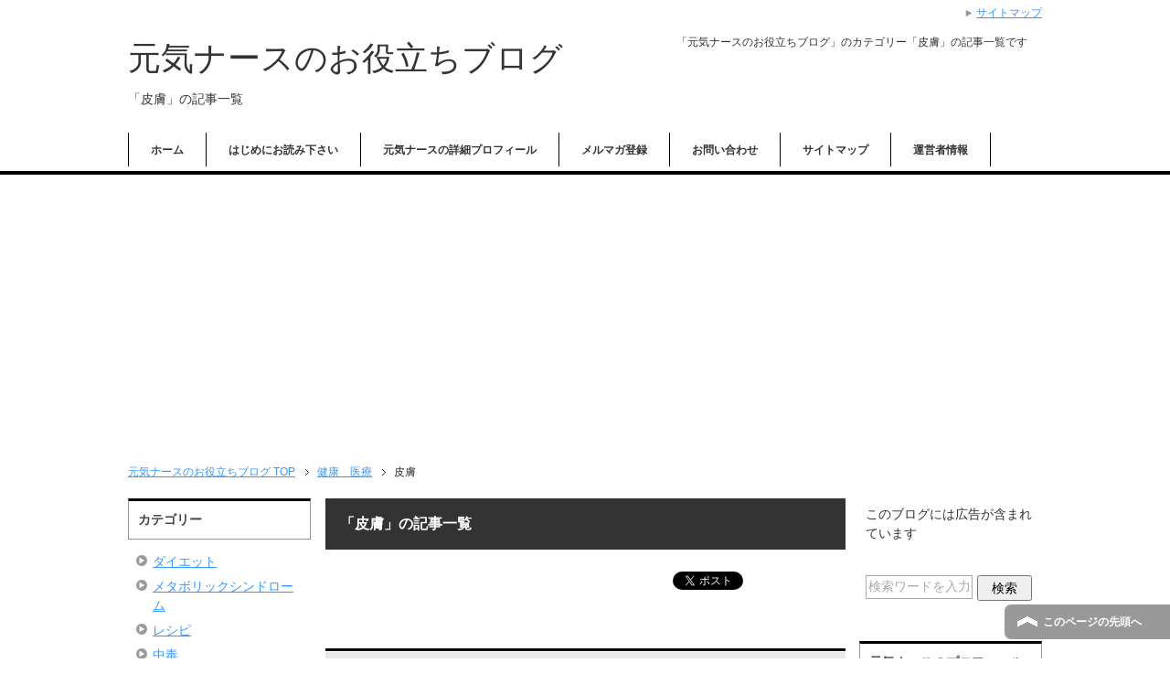

--- FILE ---
content_type: text/html; charset=UTF-8
request_url: https://genkinurse.com/archives/category/%E5%81%A5%E5%BA%B7%E3%80%80%E5%8C%BB%E7%99%82/%E7%9A%AE%E8%86%9A
body_size: 14222
content:
<!DOCTYPE html PUBLIC "-//W3C//DTD XHTML 1.0 Transitional//EN" "http://www.w3.org/TR/xhtml1/DTD/xhtml1-transitional.dtd">
<html xmlns="http://www.w3.org/1999/xhtml" dir="ltr" xml:lang="ja" lang="ja" xmlns:og="http://ogp.me/ns#" xmlns:fb="http://www.facebook.com/2008/fbml" itemscope="itemscope" itemtype="http://schema.org/Blog">
<head>
<meta http-equiv="Content-Type" content="text/html; charset=UTF-8"/>
<meta http-equiv="Content-Style-Type" content="text/css"/>
<meta http-equiv="Content-Script-Type" content="text/javascript"/>
<meta name="description" content="「皮膚」の記事一覧"/>
<meta name="keywords" content="健康,医療,病気,治療,予防,皮膚"/>
<meta name="viewport" content="width=device-width, initial-scale=1.0"/>
<title>「皮膚」の記事一覧 | 元気ナースのお役立ちブログ</title>
<link rel="shortcut icon" type="image/x-icon" href="https://genkinurse.com/wp-content/themes/keni62_wp_corp_150808/favicon.ico"/>
<link rel="apple-touch-icon" href="https://genkinurse.com/wp-content/themes/keni62_wp_corp_150808/images/home-icon.png"/>
<link rel="alternate" type="application/atom+xml" title="元気ナースのお役立ちブログ Atom Feed" href="https://genkinurse.com/feed/atom"/>
<link rel="alternate" type="application/rss+xml" title="元気ナースのお役立ちブログ &raquo; フィード" href="https://genkinurse.com/feed"/>
<link rel="alternate" type="application/rss+xml" title="元気ナースのお役立ちブログ &raquo; コメントフィード" href="https://genkinurse.com/comments/feed"/>
<link rel="alternate" type="application/rss+xml" title="元気ナースのお役立ちブログ &raquo; 皮膚 カテゴリーのフィード" href="https://genkinurse.com/archives/category/%e5%81%a5%e5%ba%b7%e3%80%80%e5%8c%bb%e7%99%82/%e7%9a%ae%e8%86%9a/feed"/>
<link rel="alternate" media="handheld" type="text/html" href="https://genkinurse.com/archives/category/%E5%81%A5%E5%BA%B7%E3%80%80%E5%8C%BB%E7%99%82/%E7%9A%AE%E8%86%9A"/>
<link rel="https://api.w.org/" href="https://genkinurse.com/wp-json/"/>
<link rel="EditURI" type="application/rsd+xml" title="RSD" href="https://genkinurse.com/xmlrpc.php?rsd"/>
<link rel="canonical" href="https://genkinurse.com/archives/category/%E5%81%A5%E5%BA%B7%E3%80%80%E5%8C%BB%E7%99%82/%E7%9A%AE%E8%86%9A"/>
<link rel="stylesheet" type="text/css" href="https://genkinurse.com/wp-content/cache/head-cleaner/css/19617baa98b8823b82dd31e0a6c4e6eb.css" media="all"/>
<link rel="stylesheet" type="text/css" href="https://genkinurse.com/wp-content/cache/head-cleaner/css/6819634661f1088458ae2ca1f457b9ec.css" media="print"/>
<link rel="stylesheet" id="yarppWidgetCss-css" href="https://genkinurse.com/wp-content/plugins/yet-another-related-posts-plugin/style/widget.css?ver=4.4.33" type="text/css" media="all"/>
<link rel="stylesheet" id="contact-form-7-css" href="https://genkinurse.com/wp-content/plugins/contact-form-7/includes/css/styles.css?ver=4.4.1" type="text/css" media="all"/>
<link rel="stylesheet" id="toc-screen-css" href="https://genkinurse.com/wp-content/plugins/table-of-contents-plus/screen.min.css?ver=1509" type="text/css" media="all"/>
<link rel="stylesheet" id="wp-lightbox-2.min.css-css" href="https://genkinurse.com/wp-content/plugins/wp-lightbox-2/styles/lightbox.min.css?ver=1.3.4" type="text/css" media="all"/>
<link rel="stylesheet" id="tablepress-default-css" href="https://genkinurse.com/wp-content/plugins/tablepress/css/default.min.css?ver=1.7" type="text/css" media="all"/>
<link rel="stylesheet" id="jetpack_css-css" href="https://genkinurse.com/wp-content/plugins/jetpack/css/jetpack.css?ver=3.9.10" type="text/css" media="all"/>

<!--OGP-->
<meta property="og:type" content="article"/>
<meta property="og:url" content="https://genkinurse.com/archives/category/%E5%81%A5%E5%BA%B7%E3%80%80%E5%8C%BB%E7%99%82/%E7%9A%AE%E8%86%9A"/>
<meta property="og:title" content="「皮膚」の記事一覧"/>
<meta property="og:description" content="「皮膚」の記事一覧"/>
<meta property="og:site_name" content="元気ナースのお役立ちブログ"/>
<meta property="og:image" content="https://genkinurse.com/wp-content/themes/keni62_wp_corp_150808/ogp.jpg"/>
<meta property="og:locale" content="ja_JP"/>
<!--OGP-->

<!--microdata-->
<meta itemprop="name" content="「皮膚」の記事一覧 | 元気ナースのお役立ちブログ"/>
<meta itemprop="description" content="「皮膚」の記事一覧"/>
<meta itemprop="image" content="https://genkinurse.com/wp-content/themes/keni62_wp_corp_150808/ogp.jpg"/>
<!--microdata-->

<!--Google Analytics-->
<script>(function(i,s,o,g,r,a,m){i['GoogleAnalyticsObject']=r;i[r]=i[r]||function(){(i[r].q=i[r].q||[]).push(arguments)},i[r].l=1*new Date();a=s.createElement(o),m=s.getElementsByTagName(o)[0];a.async=1;a.src=g;m.parentNode.insertBefore(a,m)})(window,document,'script','//www.google-analytics.com/analytics.js','ga');ga('create','UA-66670788-1','auto');ga('require','displayfeatures');ga('require','linkid',linkid.js);ga('send','pageview');</script>
<!--End Google Analytics-->


<script async src="//pagead2.googlesyndication.com/pagead/js/adsbygoogle.js"></script>
<script>(adsbygoogle=window.adsbygoogle||[]).push({google_ad_client:"ca-pub-5843256077143626",enable_page_level_ads:true});</script>


</head>

<body data-rsssl=1 class="archive category category-15 col3">

<div id="fb-root"></div>
<div id="container">


<!--▼ヘッダー-->
<div id="header">
<div id="header-in">

<div id="header-title">
<p class="header-logo"><a href="https://genkinurse.com">元気ナースのお役立ちブログ</a></p>


<h1>「皮膚」の記事一覧</h1>
</div>

<div id="header-text">
<p>「元気ナースのお役立ちブログ」のカテゴリー「皮膚」の記事一覧です</p>
</div>

</div>
</div>
<!--▲ヘッダー-->


<!--▼グローバルナビ-->
<div id="global-nav">
<dl id="global-nav-in">
<dt class="btn-gnav">メニュー</dt>
<dd class="menu-wrap">
<ul id="menu" class="menu">
<li id="menu-item-44" class="first menu-item menu-item-type-custom menu-item-object-custom menu-item-home menu-item-44"><a href="https://genkinurse.com/">ホーム</a></li>
<li id="menu-item-3102" class="menu-item menu-item-type-post_type menu-item-object-page menu-item-3102"><a href="https://genkinurse.com/hajimeni-1.html">はじめにお読み下さい</a></li>
<li id="menu-item-3087" class="menu-item menu-item-type-post_type menu-item-object-page menu-item-3087"><a href="https://genkinurse.com/completeprofile.html">元気ナースの詳細プロフィール</a></li>
<li id="menu-item-3170" class="menu-item menu-item-type-custom menu-item-object-custom menu-item-3170"><a href="https://genkinurse.com/merumaga.html">メルマガ登録</a></li>
<li id="menu-item-3168" class="menu-item menu-item-type-post_type menu-item-object-page menu-item-3168"><a href="https://genkinurse.com/question.html">お問い合わせ</a></li>
<li id="menu-item-3169" class="menu-item menu-item-type-post_type menu-item-object-page menu-item-3169"><a href="https://genkinurse.com/sitemaps.html">サイトマップ</a></li>
<li id="menu-item-3167" class="menu-item menu-item-type-post_type menu-item-object-page menu-item-3167"><a href="https://genkinurse.com/manager.html">運営者情報</a></li>
</ul>
</dd>
</dl>
</div>
<!--▲グローバルナビ-->


<!--main-->
<div id="main">
<!--main-in-->
<div id="main-in">

<!--▼パン屑ナビ-->
<div id="breadcrumbs">
<ol>
<li class="first" itemscope="itemscope" itemtype="http://data-vocabulary.org/Breadcrumb"><a href="https://genkinurse.com" itemprop="url"><span itemprop="title">元気ナースのお役立ちブログ TOP</span></a></li>
<li itemscope="itemscope" itemtype="http://data-vocabulary.org/Breadcrumb"><a href="https://genkinurse.com/archives/category/%e5%81%a5%e5%ba%b7%e3%80%80%e5%8c%bb%e7%99%82" rel="category" itemprop="url"><span itemprop="title">健康　医療</span></a></li>
<li><span>皮膚</span></li>
</ol>
</div>
<!--▲パン屑ナビ-->

<!--▽メイン＆サブ-->
<div id="main-and-sub">

<!--▽メインコンテンツ-->
<div id="main-contents">


<p class="archive-title">「皮膚」の記事一覧</p>


<div class="contents">
<ul class="sb m20-b">
<li class="sb-tweet"></li>
<li class="sb-hatebu"></li>
<li class="sb-gplus"></li>
<li class="sb-fb-like"></li>
</ul></div>



<div class="post">
<h2 class="post-title"><a href="https://genkinurse.com/archives/3607.html" title="チョイス病気になったときで多汗症の対処法を藤本智子さんが紹介！">チョイス病気になったときで多汗症の対処法を藤本智子さんが紹介！</a></h2>
<p class="post-meta"><span class="post-data">2020年7月26日</span> [<span class="post-cat"><a href="https://genkinurse.com/archives/category/%e5%81%a5%e5%ba%b7%e3%80%80%e5%8c%bb%e7%99%82/%e7%9a%ae%e8%86%9a" rel="category tag">皮膚</a></span>]</p>
<div class="contents clearfix">

	<div class="article">

	<!--アイキャッチ画像-->
		<div class="left">
	<a href="https://genkinurse.com/archives/3607.html" title="チョイス病気になったときで多汗症の対処法を藤本智子さんが紹介！"><img width="246" height="200" src="https://genkinurse.com/wp-content/uploads/2020/07/07dea5120ed0af92c99413ae6b26f11b-246x200.png" class="attachment-post-thumbnail size-post-thumbnail wp-post-image" alt="sick_takansyou.png悪い汗"/></a>
	</div>
		<!--/アイキャッチ画像-->

	<!--本文抜粋-->
	<p>2020年7月25日放送のチョイス＠病気になったときで 多すぎる汗（多汗症）の対策について紹介されました！ 教えてくれたのは、東京医科歯科大学非常勤講師で 池袋西口ふくろう皮膚科クリニック皮膚科医の藤本智子さんです。</p>
	<p class="link-next"><a href="https://genkinurse.com/archives/3607.html">「チョイス病気になったときで多汗症の対処法を藤本智子さんが紹介！」の続きを読む</a></p>
	<!--/本文抜粋-->

	</div>
	<!--/article-->

</div>

</div>
<!--/post-->


<div class="post">
<h2 class="post-title"><a href="https://genkinurse.com/archives/3552.html" title="あさイチで熱中症や汗のにおいを防ぐ汗の拭き方を五味常明さんが紹介！">あさイチで熱中症や汗のにおいを防ぐ汗の拭き方を五味常明さんが紹介！</a></h2>
<p class="post-meta"><span class="post-data">2020年6月22日</span> [<span class="post-cat"><a href="https://genkinurse.com/archives/category/%e5%81%a5%e5%ba%b7%e3%80%80%e5%8c%bb%e7%99%82/%e7%9a%ae%e8%86%9a" rel="category tag">皮膚</a></span>]</p>
<div class="contents clearfix">

	<div class="article">

	<!--アイキャッチ画像-->
		<div class="left">
	<a href="https://genkinurse.com/archives/3552.html" title="あさイチで熱中症や汗のにおいを防ぐ汗の拭き方を五味常明さんが紹介！"><img width="180" height="180" src="https://genkinurse.com/wp-content/uploads/2017/08/5c482a6f4a821730e2bdc74f9c2cf7bb.png" class="attachment-post-thumbnail size-post-thumbnail wp-post-image" alt="sick_takansyou汗っかき" srcset="https://genkinurse.com/wp-content/uploads/2017/08/5c482a6f4a821730e2bdc74f9c2cf7bb-150x150.png 150w, https://genkinurse.com/wp-content/uploads/2017/08/5c482a6f4a821730e2bdc74f9c2cf7bb-60x60.png 60w, https://genkinurse.com/wp-content/uploads/2017/08/5c482a6f4a821730e2bdc74f9c2cf7bb-120x120.png 120w, https://genkinurse.com/wp-content/uploads/2017/08/5c482a6f4a821730e2bdc74f9c2cf7bb.png 180w" sizes="(max-width: 180px) 100vw, 180px"/></a>
	</div>
		<!--/アイキャッチ画像-->

	<!--本文抜粋-->
	<p>2020年6月22日放送のNHKあさイチで熱中症や、いやな汗のにおいを 防ぐ汗の拭き方が紹介されました。 教えてくれたのは汗・においの専門医五味常明さんです。</p>
	<p class="link-next"><a href="https://genkinurse.com/archives/3552.html">「あさイチで熱中症や汗のにおいを防ぐ汗の拭き方を五味常明さんが紹介！」の続きを読む</a></p>
	<!--/本文抜粋-->

	</div>
	<!--/article-->

</div>

</div>
<!--/post-->


<div class="post">
<h2 class="post-title"><a href="https://genkinurse.com/archives/3036.html" title="花粉症の花粉皮膚炎急増！その症状と原因！対策や市販薬は？">花粉症の花粉皮膚炎急増！その症状と原因！対策や市販薬は？</a></h2>
<p class="post-meta"><span class="post-data">2019年3月22日</span> [<span class="post-cat"><a href="https://genkinurse.com/archives/category/%e5%81%a5%e5%ba%b7%e3%80%80%e5%8c%bb%e7%99%82/%e7%9a%ae%e8%86%9a" rel="category tag">皮膚</a></span>]</p>
<div class="contents clearfix">

	<div class="article">

	<!--アイキャッチ画像-->
		<div class="left">
	<a href="https://genkinurse.com/archives/3036.html" title="花粉症の花粉皮膚炎急増！その症状と原因！対策や市販薬は？"><img width="180" height="180" src="https://genkinurse.com/wp-content/uploads/2019/03/9c4f78f20a6abec09b31235649ef8c10.png" class="attachment-post-thumbnail size-post-thumbnail wp-post-image" alt="sugi_kafun.png花粉" srcset="https://genkinurse.com/wp-content/uploads/2019/03/9c4f78f20a6abec09b31235649ef8c10-150x150.png 150w, https://genkinurse.com/wp-content/uploads/2019/03/9c4f78f20a6abec09b31235649ef8c10-60x60.png 60w, https://genkinurse.com/wp-content/uploads/2019/03/9c4f78f20a6abec09b31235649ef8c10-120x120.png 120w, https://genkinurse.com/wp-content/uploads/2019/03/9c4f78f20a6abec09b31235649ef8c10.png 180w" sizes="(max-width: 180px) 100vw, 180px"/></a>
	</div>
		<!--/アイキャッチ画像-->

	<!--本文抜粋-->
	<p>花粉の飛散がピークになっている今日このごろ、 花粉皮膚炎なるものが急増しているとのことが 羽鳥慎一のモーニングショーで話題になりました。 筆者（元気ナース）自身がヒノキ花粉症ですが、 今まで花粉皮膚炎になったことがないの・・・</p>
	<p class="link-next"><a href="https://genkinurse.com/archives/3036.html">「花粉症の花粉皮膚炎急増！その症状と原因！対策や市販薬は？」の続きを読む</a></p>
	<!--/本文抜粋-->

	</div>
	<!--/article-->

</div>

</div>
<!--/post-->


<div class="post">
<h2 class="post-title"><a href="https://genkinurse.com/archives/2858.html" title="脱毛症の新治療法が実用化！髪の毛が生え続ける毛髪再生技術とは？">脱毛症の新治療法が実用化！髪の毛が生え続ける毛髪再生技術とは？</a></h2>
<p class="post-meta"><span class="post-data">2018年6月9日</span> [<span class="post-cat"><a href="https://genkinurse.com/archives/category/%e5%81%a5%e5%ba%b7%e3%80%80%e5%8c%bb%e7%99%82/%e7%9a%ae%e8%86%9a" rel="category tag">皮膚</a></span>]</p>
<div class="contents clearfix">

	<div class="article">

	<!--アイキャッチ画像-->
		<div class="left">
	<a href="https://genkinurse.com/archives/2858.html" title="脱毛症の新治療法が実用化！髪の毛が生え続ける毛髪再生技術とは？"><img width="246" height="200" src="https://genkinurse.com/wp-content/uploads/2018/06/89c671c69e9824bdd9c660a2c08d3625-246x200.png" class="attachment-post-thumbnail size-post-thumbnail wp-post-image" alt="ハゲhair_hage_touchoubu"/></a>
	</div>
		<!--/アイキャッチ画像-->

	<!--本文抜粋-->
	<p>髪の毛を生やす根本の器官である「毛包」を体の外で大量に増やして から自分の頭に移植する技術を、世界で初めて理化学研究所の辻孝 チームリーダーたちが開発しました。 (共同研究機関：理研発ベンチャー企業「オーガンテクノロジー・・・</p>
	<p class="link-next"><a href="https://genkinurse.com/archives/2858.html">「脱毛症の新治療法が実用化！髪の毛が生え続ける毛髪再生技術とは？」の続きを読む</a></p>
	<!--/本文抜粋-->

	</div>
	<!--/article-->

</div>

</div>
<!--/post-->


<div class="post">
<h2 class="post-title"><a href="https://genkinurse.com/archives/2415.html" title="熱中症予防には汗を拭くべき？拭かない方が良い？正しい拭き方は？">熱中症予防には汗を拭くべき？拭かない方が良い？正しい拭き方は？</a></h2>
<p class="post-meta"><span class="post-data">2017年8月4日</span> [<span class="post-cat"><a href="https://genkinurse.com/archives/category/%e5%81%a5%e5%ba%b7%e3%80%80%e5%8c%bb%e7%99%82/%e7%9a%ae%e8%86%9a" rel="category tag">皮膚</a>, <a href="https://genkinurse.com/archives/category/%e5%81%a5%e5%ba%b7%e3%80%80%e5%8c%bb%e7%99%82/%e8%84%b1%e6%b0%b4" rel="category tag">脱水</a></span>]</p>
<div class="contents clearfix">

	<div class="article">

	<!--アイキャッチ画像-->
		<div class="left">
	<a href="https://genkinurse.com/archives/2415.html" title="熱中症予防には汗を拭くべき？拭かない方が良い？正しい拭き方は？"><img width="180" height="180" src="https://genkinurse.com/wp-content/uploads/2017/08/5c482a6f4a821730e2bdc74f9c2cf7bb.png" class="attachment-post-thumbnail size-post-thumbnail wp-post-image" alt="sick_takansyou汗っかき" srcset="https://genkinurse.com/wp-content/uploads/2017/08/5c482a6f4a821730e2bdc74f9c2cf7bb-150x150.png 150w, https://genkinurse.com/wp-content/uploads/2017/08/5c482a6f4a821730e2bdc74f9c2cf7bb-60x60.png 60w, https://genkinurse.com/wp-content/uploads/2017/08/5c482a6f4a821730e2bdc74f9c2cf7bb-120x120.png 120w, https://genkinurse.com/wp-content/uploads/2017/08/5c482a6f4a821730e2bdc74f9c2cf7bb.png 180w" sizes="(max-width: 180px) 100vw, 180px"/></a>
	</div>
		<!--/アイキャッチ画像-->

	<!--本文抜粋-->
	<p>筆者はとても汗っかきで、最近やり始めた 卓球の練習中、吹き出す汗を拭くのが忙しく おちおちラリーを続けられない状態でした。 そんな時、日刊現代Digitalで「医学的に正 しい汗の拭き方がある」というたいそうな 記事を見・・・</p>
	<p class="link-next"><a href="https://genkinurse.com/archives/2415.html">「熱中症予防には汗を拭くべき？拭かない方が良い？正しい拭き方は？」の続きを読む</a></p>
	<!--/本文抜粋-->

	</div>
	<!--/article-->

</div>

</div>
<!--/post-->


<div class="post">
<h2 class="post-title"><a href="https://genkinurse.com/archives/1881.html" title="リップクリームと口紅をやめたら唇が荒れなくなった理由は？">リップクリームと口紅をやめたら唇が荒れなくなった理由は？</a></h2>
<p class="post-meta"><span class="post-data">2017年2月8日</span> [<span class="post-cat"><a href="https://genkinurse.com/archives/category/%e5%81%a5%e5%ba%b7%e3%80%80%e5%8c%bb%e7%99%82/%e7%9a%ae%e8%86%9a" rel="category tag">皮膚</a></span>]</p>
<div class="contents clearfix">

	<div class="article">

	<!--アイキャッチ画像-->
		<div class="left">
	<a href="https://genkinurse.com/archives/1881.html" title="リップクリームと口紅をやめたら唇が荒れなくなった理由は？"><img width="180" height="180" src="https://genkinurse.com/wp-content/uploads/2017/02/a712e411b4b560b26f22c9a8cce45b86.png" class="attachment-post-thumbnail size-post-thumbnail wp-post-image" alt="body_kuchibiru唇" srcset="https://genkinurse.com/wp-content/uploads/2017/02/a712e411b4b560b26f22c9a8cce45b86-150x150.png 150w, https://genkinurse.com/wp-content/uploads/2017/02/a712e411b4b560b26f22c9a8cce45b86-60x60.png 60w, https://genkinurse.com/wp-content/uploads/2017/02/a712e411b4b560b26f22c9a8cce45b86-120x120.png 120w, https://genkinurse.com/wp-content/uploads/2017/02/a712e411b4b560b26f22c9a8cce45b86.png 180w" sizes="(max-width: 180px) 100vw, 180px"/></a>
	</div>
		<!--/アイキャッチ画像-->

	<!--本文抜粋-->
	<p>若い頃、他の皮ふは荒れないのに、唇だけがひどく 荒れて、とくに冬はリップクリームが手放せませんでした。 でも、１日に数回リップクリームをぬっても、毎日１回は、唇の皮が全部むけて、しまい、唇がひりひりする日がずっと続いてい・・・</p>
	<p class="link-next"><a href="https://genkinurse.com/archives/1881.html">「リップクリームと口紅をやめたら唇が荒れなくなった理由は？」の続きを読む</a></p>
	<!--/本文抜粋-->

	</div>
	<!--/article-->

</div>

</div>
<!--/post-->


<div class="post">
<h2 class="post-title"><a href="https://genkinurse.com/archives/1704.html" title="朝シャンで頭がはげる原因と理由！夜シャンプーが良い理由！">朝シャンで頭がはげる原因と理由！夜シャンプーが良い理由！</a></h2>
<p class="post-meta"><span class="post-data">2016年12月17日</span> [<span class="post-cat"><a href="https://genkinurse.com/archives/category/%e5%81%a5%e5%ba%b7%e3%80%80%e5%8c%bb%e7%99%82/%e7%9a%ae%e8%86%9a" rel="category tag">皮膚</a></span>]</p>
<div class="contents clearfix">

	<div class="article">

	<!--アイキャッチ画像-->
		<div class="left">
	<a href="https://genkinurse.com/archives/1704.html" title="朝シャンで頭がはげる原因と理由！夜シャンプーが良い理由！"><img width="180" height="180" src="https://genkinurse.com/wp-content/uploads/2016/12/aa29075d9471f5cfce338e609c049a16.png" class="attachment-post-thumbnail size-post-thumbnail wp-post-image" alt="shampoo_boy-png%e3%82%b7%e3%83%a3%e3%83%b3%e3%83%97%e3%83%bc%e3%81%99%e3%82%8b%e4%ba%ba" srcset="https://genkinurse.com/wp-content/uploads/2016/12/aa29075d9471f5cfce338e609c049a16-150x150.png 150w, https://genkinurse.com/wp-content/uploads/2016/12/aa29075d9471f5cfce338e609c049a16-60x60.png 60w, https://genkinurse.com/wp-content/uploads/2016/12/aa29075d9471f5cfce338e609c049a16-120x120.png 120w, https://genkinurse.com/wp-content/uploads/2016/12/aa29075d9471f5cfce338e609c049a16.png 180w" sizes="(max-width: 180px) 100vw, 180px"/></a>
	</div>
		<!--/アイキャッチ画像-->

	<!--本文抜粋-->
	<p>元気ナースは、家族もそうですが、朝にシャンプー をする習慣はないのですが、朝シャンは髪や頭 皮に良くないため 薄毛やはげ（ハゲ）になりやすいとニュースで 知り驚きました。 どうしてだろうと不思議に思い調べて納得しま した・・・</p>
	<p class="link-next"><a href="https://genkinurse.com/archives/1704.html">「朝シャンで頭がはげる原因と理由！夜シャンプーが良い理由！」の続きを読む</a></p>
	<!--/本文抜粋-->

	</div>
	<!--/article-->

</div>

</div>
<!--/post-->


<div class="post">
<h2 class="post-title"><a href="https://genkinurse.com/archives/1257.html" title="しわやたるみを生む毒を肌から追い出すシナモン効果とは">しわやたるみを生む毒を肌から追い出すシナモン効果とは</a></h2>
<p class="post-meta"><span class="post-data">2016年9月18日</span> [<span class="post-cat"><a href="https://genkinurse.com/archives/category/%e5%81%a5%e5%ba%b7%e3%80%80%e5%8c%bb%e7%99%82/%e7%9a%ae%e8%86%9a" rel="category tag">皮膚</a></span>]</p>
<div class="contents clearfix">

	<div class="article">

	<!--アイキャッチ画像-->
		<div class="left">
	<a href="https://genkinurse.com/archives/1257.html" title="しわやたるみを生む毒を肌から追い出すシナモン効果とは"><img width="180" height="180" src="https://genkinurse.com/wp-content/uploads/2016/09/8b4408c58f75552b2448b158deaf9d29.png" class="attachment-post-thumbnail size-post-thumbnail wp-post-image" alt="obaasan_cat-png%e3%81%8a%e3%81%b0%e3%81%82%e3%81%95%e3%82%93" srcset="https://genkinurse.com/wp-content/uploads/2016/09/8b4408c58f75552b2448b158deaf9d29-150x150.png 150w, https://genkinurse.com/wp-content/uploads/2016/09/8b4408c58f75552b2448b158deaf9d29-60x60.png 60w, https://genkinurse.com/wp-content/uploads/2016/09/8b4408c58f75552b2448b158deaf9d29-120x120.png 120w, https://genkinurse.com/wp-content/uploads/2016/09/8b4408c58f75552b2448b158deaf9d29.png 180w" sizes="(max-width: 180px) 100vw, 180px"/></a>
	</div>
		<!--/アイキャッチ画像-->

	<!--本文抜粋-->
	<p>シナモンには色々な効果効能が知られていますが、 最近私が注目したシナモンの効果は、 9月15日のNHKBSプレミアム 美と若さの新常識～カラダのヒミツ2 「内側からキレイに！デトックス力を上げろ」 で放送された、シナモン・・・</p>
	<p class="link-next"><a href="https://genkinurse.com/archives/1257.html">「しわやたるみを生む毒を肌から追い出すシナモン効果とは」の続きを読む</a></p>
	<!--/本文抜粋-->

	</div>
	<!--/article-->

</div>

</div>
<!--/post-->


<div class="post">
<h2 class="post-title"><a href="https://genkinurse.com/archives/1052.html" title="サタデープラス！夏の美肌食材枝豆の栄養は蒸し焼きで効果アップ">サタデープラス！夏の美肌食材枝豆の栄養は蒸し焼きで効果アップ</a></h2>
<p class="post-meta"><span class="post-data">2016年7月25日</span> [<span class="post-cat"><a href="https://genkinurse.com/archives/category/%e5%81%a5%e5%ba%b7%e3%80%80%e5%8c%bb%e7%99%82/%e7%9a%ae%e8%86%9a" rel="category tag">皮膚</a>, <a href="https://genkinurse.com/archives/category/%e7%be%8e%e5%ae%b9" rel="category tag">美容</a>, <a href="https://genkinurse.com/archives/category/%e7%94%9f%e6%b4%bb/%e9%a3%9f%e7%89%a9" rel="category tag">食物</a></span>]</p>
<div class="contents clearfix">

	<div class="article">

	<!--アイキャッチ画像-->
		<div class="left">
	<a href="https://genkinurse.com/archives/1052.html" title="サタデープラス！夏の美肌食材枝豆の栄養は蒸し焼きで効果アップ"><img width="180" height="180" src="https://genkinurse.com/wp-content/uploads/2016/07/3a4d131adff8b1a07fe26a0b61b2c73f.png" class="attachment-post-thumbnail size-post-thumbnail wp-post-image" alt="edamame.png枝豆" srcset="https://genkinurse.com/wp-content/uploads/2016/07/3a4d131adff8b1a07fe26a0b61b2c73f-150x150.png 150w, https://genkinurse.com/wp-content/uploads/2016/07/3a4d131adff8b1a07fe26a0b61b2c73f-60x60.png 60w, https://genkinurse.com/wp-content/uploads/2016/07/3a4d131adff8b1a07fe26a0b61b2c73f-120x120.png 120w, https://genkinurse.com/wp-content/uploads/2016/07/3a4d131adff8b1a07fe26a0b61b2c73f.png 180w" sizes="(max-width: 180px) 100vw, 180px"/></a>
	</div>
		<!--/アイキャッチ画像-->

	<!--本文抜粋-->
	<p>わが家の家庭菜園で、毎年夏になると枝豆ができます。 毎年のように、ゆで方を研究していたのですが、 なかなか納得のいくゆで方がわかり ませんでした。 そんな折、サタデープラスのDr.プラスで 枝豆が美肌を作るということが放・・・</p>
	<p class="link-next"><a href="https://genkinurse.com/archives/1052.html">「サタデープラス！夏の美肌食材枝豆の栄養は蒸し焼きで効果アップ」の続きを読む</a></p>
	<!--/本文抜粋-->

	</div>
	<!--/article-->

</div>

</div>
<!--/post-->


<div class="post">
<h2 class="post-title"><a href="https://genkinurse.com/archives/1031.html" title="脱毛症の最新治療法！髪の毛を生やす「種」を作る再生医療とは">脱毛症の最新治療法！髪の毛を生やす「種」を作る再生医療とは</a></h2>
<p class="post-meta"><span class="post-data">2016年7月19日</span> [<span class="post-cat"><a href="https://genkinurse.com/archives/category/%e5%81%a5%e5%ba%b7%e3%80%80%e5%8c%bb%e7%99%82/%e7%9a%ae%e8%86%9a" rel="category tag">皮膚</a></span>]</p>
<div class="contents clearfix">

	<div class="article">

	<!--アイキャッチ画像-->
		<div class="left">
	<a href="https://genkinurse.com/archives/1031.html" title="脱毛症の最新治療法！髪の毛を生やす「種」を作る再生医療とは"><img width="180" height="180" src="https://genkinurse.com/wp-content/uploads/2015/09/74508509b35df2590654f52fff5db71d.png" class="attachment-post-thumbnail size-post-thumbnail wp-post-image" alt="body_keana_good.png毛穴毛根" srcset="https://genkinurse.com/wp-content/uploads/2015/09/74508509b35df2590654f52fff5db71d-150x150.png 150w, https://genkinurse.com/wp-content/uploads/2015/09/74508509b35df2590654f52fff5db71d-60x60.png 60w, https://genkinurse.com/wp-content/uploads/2015/09/74508509b35df2590654f52fff5db71d-120x120.png 120w, https://genkinurse.com/wp-content/uploads/2015/09/74508509b35df2590654f52fff5db71d.png 180w" sizes="(max-width: 180px) 100vw, 180px"/></a>
	</div>
		<!--/アイキャッチ画像-->

	<!--本文抜粋-->
	<p>再生医療の技術を活用して、脱毛症の最新治療法 の開発と実用化を目指すために、 理化学研究所（理研）と京セラおよび再生医療 ベンチャーのオーガンテクノロジーズとが 共同研究を始めることが発表されました。 髪の毛が残っている・・・</p>
	<p class="link-next"><a href="https://genkinurse.com/archives/1031.html">「脱毛症の最新治療法！髪の毛を生やす「種」を作る再生医療とは」の続きを読む</a></p>
	<!--/本文抜粋-->

	</div>
	<!--/article-->

</div>

</div>
<!--/post-->


<div class="post">
<h2 class="post-title"><a href="https://genkinurse.com/archives/153.html" title="ほくろのがんメラノーマ薬の副作用が怖い！画像で早期発見を">ほくろのがんメラノーマ薬の副作用が怖い！画像で早期発見を</a></h2>
<p class="post-meta"><span class="post-data">2015年9月8日</span> [<span class="post-cat"><a href="https://genkinurse.com/archives/category/%e5%81%a5%e5%ba%b7%e3%80%80%e5%8c%bb%e7%99%82/%e7%9a%ae%e8%86%9a" rel="category tag">皮膚</a></span>]</p>
<div class="contents clearfix">

	<div class="article">

	<!--アイキャッチ画像-->
		<div class="left">
	<a href="https://genkinurse.com/archives/153.html" title="ほくろのがんメラノーマ薬の副作用が怖い！画像で早期発見を"><img width="180" height="180" src="https://genkinurse.com/wp-content/uploads/2015/09/1b9c337b5a9ddffc929cb4658f876cef.png" class="attachment-post-thumbnail size-post-thumbnail wp-post-image" alt="nakibokuro.pngほくろ" srcset="https://genkinurse.com/wp-content/uploads/2015/09/1b9c337b5a9ddffc929cb4658f876cef-150x150.png 150w, https://genkinurse.com/wp-content/uploads/2015/09/1b9c337b5a9ddffc929cb4658f876cef-60x60.png 60w, https://genkinurse.com/wp-content/uploads/2015/09/1b9c337b5a9ddffc929cb4658f876cef-120x120.png 120w, https://genkinurse.com/wp-content/uploads/2015/09/1b9c337b5a9ddffc929cb4658f876cef.png 180w" sizes="(max-width: 180px) 100vw, 180px"/></a>
	</div>
		<!--/アイキャッチ画像-->

	<!--本文抜粋-->
	<p>2015年7月に製造販売が承認された「ヤーボイ点滴静注液50mg」 (一般名イピリムマブ【遺伝子組み換え】)に危険な副作用がある こと、またその対応方法などが日本皮膚学会から発表されました。 ヤーボイ点滴静注液は、ほくろ・・・</p>
	<p class="link-next"><a href="https://genkinurse.com/archives/153.html">「ほくろのがんメラノーマ薬の副作用が怖い！画像で早期発見を」の続きを読む</a></p>
	<!--/本文抜粋-->

	</div>
	<!--/article-->

</div>

</div>
<!--/post-->


<div class="post">
<h2 class="post-title"><a href="https://genkinurse.com/archives/120.html" title="薄毛治療は格段に進歩！最新の最も効果的な薄毛治療法を調査">薄毛治療は格段に進歩！最新の最も効果的な薄毛治療法を調査</a></h2>
<p class="post-meta"><span class="post-data">2015年9月3日</span> [<span class="post-cat"><a href="https://genkinurse.com/archives/category/%e5%81%a5%e5%ba%b7%e3%80%80%e5%8c%bb%e7%99%82/%e7%9a%ae%e8%86%9a" rel="category tag">皮膚</a></span>]</p>
<div class="contents clearfix">

	<div class="article">

	<!--アイキャッチ画像-->
		<div class="left">
	<a href="https://genkinurse.com/archives/120.html" title="薄毛治療は格段に進歩！最新の最も効果的な薄毛治療法を調査"><img width="180" height="180" src="https://genkinurse.com/wp-content/uploads/2015/09/b73665ccb3b328bf641ec7864ad3d50f.png" class="attachment-post-thumbnail size-post-thumbnail wp-post-image" alt="cafe_money_ai2_42.png女性薄毛" srcset="https://genkinurse.com/wp-content/uploads/2015/09/b73665ccb3b328bf641ec7864ad3d50f-150x150.png 150w, https://genkinurse.com/wp-content/uploads/2015/09/b73665ccb3b328bf641ec7864ad3d50f-60x60.png 60w, https://genkinurse.com/wp-content/uploads/2015/09/b73665ccb3b328bf641ec7864ad3d50f.png 180w" sizes="(max-width: 180px) 100vw, 180px"/></a>
	</div>
		<!--/アイキャッチ画像-->

	<!--本文抜粋-->
	<p>女性セブン９月号で、薄毛の専門医が「薄毛治療は格段に進歩しているが、早く治療をするほど、効果が出やすい」と述べています。 治療は早い方が良いことが多いですが、薄毛治療もそうなのですね。 女性セブンの記事になっているのです・・・</p>
	<p class="link-next"><a href="https://genkinurse.com/archives/120.html">「薄毛治療は格段に進歩！最新の最も効果的な薄毛治療法を調査」の続きを読む</a></p>
	<!--/本文抜粋-->

	</div>
	<!--/article-->

</div>

</div>
<!--/post-->



</div>
<!--△メインコンテンツ-->


<!--▽サブコンテンツ-->
	<div id="sub-contents" class="sub-column">
	<div class="sub-contents-btn">サブコンテンツ</div>
	<div id="sub-contents-in">
<div id="categories-2" class="contents widget-conts widget_categories"><h3>カテゴリー</h3>		<ul>
	<li class="cat-item cat-item-47"><a href="https://genkinurse.com/archives/category/%e5%81%a5%e5%ba%b7%e3%80%80%e5%8c%bb%e7%99%82/%e3%83%80%e3%82%a4%e3%82%a8%e3%83%83%e3%83%88">ダイエット</a>
</li>
	<li class="cat-item cat-item-20"><a href="https://genkinurse.com/archives/category/%e5%81%a5%e5%ba%b7%e3%80%80%e5%8c%bb%e7%99%82/%e3%83%a1%e3%82%bf%e3%83%9c%e3%83%aa%e3%83%83%e3%82%af%e3%82%b7%e3%83%b3%e3%83%89%e3%83%ad%e3%83%bc%e3%83%a0">メタボリックシンドローム</a>
</li>
	<li class="cat-item cat-item-46"><a href="https://genkinurse.com/archives/category/%e7%94%9f%e6%b4%bb/%e3%83%ac%e3%82%b7%e3%83%94">レシピ</a>
</li>
	<li class="cat-item cat-item-23"><a href="https://genkinurse.com/archives/category/%e5%81%a5%e5%ba%b7%e3%80%80%e5%8c%bb%e7%99%82/%e4%b8%ad%e6%af%92">中毒</a>
</li>
	<li class="cat-item cat-item-4 current-cat-parent"><a href="https://genkinurse.com/archives/category/%e5%81%a5%e5%ba%b7%e3%80%80%e5%8c%bb%e7%99%82">健康　医療</a>
</li>
	<li class="cat-item cat-item-18"><a href="https://genkinurse.com/archives/category/%e5%81%a5%e5%ba%b7%e3%80%80%e5%8c%bb%e7%99%82/%e5%81%a5%e5%ba%b7%e6%b3%95">健康法</a>
</li>
	<li class="cat-item cat-item-29"><a href="https://genkinurse.com/archives/category/%e5%81%a5%e5%ba%b7%e3%80%80%e5%8c%bb%e7%99%82/%e5%8c%bb%e7%99%82%e3%83%89%e3%83%a9%e3%83%9e">医療ドラマ</a>
</li>
	<li class="cat-item cat-item-22"><a href="https://genkinurse.com/archives/category/%e5%91%bc%e5%90%b8%e5%99%a8%e7%b3%bb">呼吸器系</a>
</li>
	<li class="cat-item cat-item-137"><a href="https://genkinurse.com/archives/category/%e5%81%a5%e5%ba%b7%e3%80%80%e5%8c%bb%e7%99%82/%e5%ba%a7%e3%82%8a%e6%99%82%e9%96%93">座り時間</a>
</li>
	<li class="cat-item cat-item-30"><a href="https://genkinurse.com/archives/category/%e5%81%a5%e5%ba%b7%e3%80%80%e5%8c%bb%e7%99%82/%e5%bf%9c%e6%80%a5%e5%87%a6%e7%bd%ae%e6%b3%95">応急処置法</a>
</li>
	<li class="cat-item cat-item-9"><a href="https://genkinurse.com/archives/category/%e5%81%a5%e5%ba%b7%e3%80%80%e5%8c%bb%e7%99%82/%e6%84%9f%e6%9f%93%e7%97%87-%e5%81%a5%e5%ba%b7%e3%80%80%e5%8c%bb%e7%99%82">感染症</a>
</li>
	<li class="cat-item cat-item-26"><a href="https://genkinurse.com/archives/category/%e7%94%9f%e6%b4%bb/%e6%97%85%e6%97%a5%e8%a8%98">旅日記</a>
</li>
	<li class="cat-item cat-item-19"><a href="https://genkinurse.com/archives/category/%e5%81%a5%e5%ba%b7%e3%80%80%e5%8c%bb%e7%99%82/%e6%b3%8c%e5%b0%bf%e5%99%a8%e7%b3%bb">泌尿器系</a>
</li>
	<li class="cat-item cat-item-21"><a href="https://genkinurse.com/archives/category/%e6%b6%88%e5%8c%96%e5%99%a8%e7%b3%bb">消化器系</a>
</li>
	<li class="cat-item cat-item-2"><a href="https://genkinurse.com/archives/category/%e7%94%9f%e6%b4%bb">生活</a>
</li>
	<li class="cat-item cat-item-31"><a href="https://genkinurse.com/archives/category/%e7%94%9f%e6%b4%bb/%e7%94%9f%e6%b4%bb%e3%81%ae%e7%9f%a5%e6%81%b5">生活の知恵</a>
</li>
	<li class="cat-item cat-item-15 current-cat"><a href="https://genkinurse.com/archives/category/%e5%81%a5%e5%ba%b7%e3%80%80%e5%8c%bb%e7%99%82/%e7%9a%ae%e8%86%9a">皮膚</a>
</li>
	<li class="cat-item cat-item-13"><a href="https://genkinurse.com/archives/category/%e5%81%a5%e5%ba%b7%e3%80%80%e5%8c%bb%e7%99%82/%e7%9b%ae%e3%83%bb%e8%80%b3%e3%83%bb%e9%bc%bb%e3%83%bb%e5%8f%a3">目・耳・鼻・口</a>
</li>
	<li class="cat-item cat-item-11"><a href="https://genkinurse.com/archives/category/%e5%81%a5%e5%ba%b7%e3%80%80%e5%8c%bb%e7%99%82/%e7%9d%a1%e7%9c%a0">睡眠　疲労　休息</a>
</li>
	<li class="cat-item cat-item-25"><a href="https://genkinurse.com/archives/category/%e5%81%a5%e5%ba%b7%e3%80%80%e5%8c%bb%e7%99%82/%e7%a5%9e%e7%b5%8c%e5%bf%83%e7%99%82%e7%b3%bb">神経心療系</a>
</li>
	<li class="cat-item cat-item-27"><a href="https://genkinurse.com/archives/category/%e7%be%8e%e5%ae%b9">美容</a>
</li>
	<li class="cat-item cat-item-5"><a href="https://genkinurse.com/archives/category/%e5%81%a5%e5%ba%b7%e3%80%80%e5%8c%bb%e7%99%82/%e8%84%b1%e6%b0%b4">脱水</a>
</li>
	<li class="cat-item cat-item-17"><a href="https://genkinurse.com/archives/category/%e5%81%a5%e5%ba%b7%e3%80%80%e5%8c%bb%e7%99%82/%e8%85%ab%e7%98%8d%e3%80%80%e3%81%8c%e3%82%93">腫瘍　がん</a>
</li>
	<li class="cat-item cat-item-10"><a href="https://genkinurse.com/archives/category/%e5%81%a5%e5%ba%b7%e3%80%80%e5%8c%bb%e7%99%82/%e8%96%ac%e3%80%80%e3%82%b5%e3%83%97%e3%83%aa%e3%83%a1%e3%83%b3%e3%83%88">薬　サプリメント</a>
</li>
	<li class="cat-item cat-item-24"><a href="https://genkinurse.com/archives/category/%e5%81%a5%e5%ba%b7%e3%80%80%e5%8c%bb%e7%99%82/%e8%a1%80%e6%b6%b2%e3%83%bb%e5%be%aa%e7%92%b0%e5%99%a8%e7%b3%bb">血液・循環器系</a>
</li>
	<li class="cat-item cat-item-7"><a href="https://genkinurse.com/archives/category/%e5%81%a5%e5%ba%b7%e3%80%80%e5%8c%bb%e7%99%82/%e8%aa%8d%e7%9f%a5%e7%97%87">認知症</a>
</li>
	<li class="cat-item cat-item-28"><a href="https://genkinurse.com/archives/category/%e5%81%a5%e5%ba%b7%e3%80%80%e5%8c%bb%e7%99%82/%e9%81%8b%e5%8b%95%e5%99%a8">運動器</a>
</li>
	<li class="cat-item cat-item-16"><a href="https://genkinurse.com/archives/category/%e5%81%a5%e5%ba%b7%e3%80%80%e5%8c%bb%e7%99%82/%e9%9b%91%e5%ad%a6">雑学</a>
</li>
	<li class="cat-item cat-item-14"><a href="https://genkinurse.com/archives/category/%e5%81%a5%e5%ba%b7%e3%80%80%e5%8c%bb%e7%99%82/%e9%a0%ad%e3%80%80%e3%83%bb%e8%84%b3">頭 ・脳</a>
</li>
	<li class="cat-item cat-item-3"><a href="https://genkinurse.com/archives/category/%e7%94%9f%e6%b4%bb/%e9%a3%9f%e7%89%a9">食物</a>
</li>
		</ul>
</div><div id="archives-2" class="contents widget-conts widget_archive"><h3>アーカイブ</h3>		<ul>
			<li><a href='https://genkinurse.com/archives/date/2025/07'>2025年7月</a></li>
	<li><a href='https://genkinurse.com/archives/date/2025/06'>2025年6月</a></li>
	<li><a href='https://genkinurse.com/archives/date/2025/05'>2025年5月</a></li>
	<li><a href='https://genkinurse.com/archives/date/2023/10'>2023年10月</a></li>
	<li><a href='https://genkinurse.com/archives/date/2023/02'>2023年2月</a></li>
	<li><a href='https://genkinurse.com/archives/date/2022/06'>2022年6月</a></li>
	<li><a href='https://genkinurse.com/archives/date/2020/08'>2020年8月</a></li>
	<li><a href='https://genkinurse.com/archives/date/2020/07'>2020年7月</a></li>
	<li><a href='https://genkinurse.com/archives/date/2020/06'>2020年6月</a></li>
	<li><a href='https://genkinurse.com/archives/date/2020/05'>2020年5月</a></li>
	<li><a href='https://genkinurse.com/archives/date/2020/04'>2020年4月</a></li>
	<li><a href='https://genkinurse.com/archives/date/2020/03'>2020年3月</a></li>
	<li><a href='https://genkinurse.com/archives/date/2020/02'>2020年2月</a></li>
	<li><a href='https://genkinurse.com/archives/date/2019/12'>2019年12月</a></li>
	<li><a href='https://genkinurse.com/archives/date/2019/10'>2019年10月</a></li>
	<li><a href='https://genkinurse.com/archives/date/2019/09'>2019年9月</a></li>
	<li><a href='https://genkinurse.com/archives/date/2019/07'>2019年7月</a></li>
	<li><a href='https://genkinurse.com/archives/date/2019/06'>2019年6月</a></li>
	<li><a href='https://genkinurse.com/archives/date/2019/05'>2019年5月</a></li>
	<li><a href='https://genkinurse.com/archives/date/2019/03'>2019年3月</a></li>
	<li><a href='https://genkinurse.com/archives/date/2019/02'>2019年2月</a></li>
	<li><a href='https://genkinurse.com/archives/date/2018/11'>2018年11月</a></li>
	<li><a href='https://genkinurse.com/archives/date/2018/09'>2018年9月</a></li>
	<li><a href='https://genkinurse.com/archives/date/2018/08'>2018年8月</a></li>
	<li><a href='https://genkinurse.com/archives/date/2018/06'>2018年6月</a></li>
	<li><a href='https://genkinurse.com/archives/date/2018/05'>2018年5月</a></li>
	<li><a href='https://genkinurse.com/archives/date/2018/04'>2018年4月</a></li>
	<li><a href='https://genkinurse.com/archives/date/2018/03'>2018年3月</a></li>
	<li><a href='https://genkinurse.com/archives/date/2018/02'>2018年2月</a></li>
	<li><a href='https://genkinurse.com/archives/date/2017/12'>2017年12月</a></li>
	<li><a href='https://genkinurse.com/archives/date/2017/11'>2017年11月</a></li>
	<li><a href='https://genkinurse.com/archives/date/2017/10'>2017年10月</a></li>
	<li><a href='https://genkinurse.com/archives/date/2017/09'>2017年9月</a></li>
	<li><a href='https://genkinurse.com/archives/date/2017/08'>2017年8月</a></li>
	<li><a href='https://genkinurse.com/archives/date/2017/07'>2017年7月</a></li>
	<li><a href='https://genkinurse.com/archives/date/2017/06'>2017年6月</a></li>
	<li><a href='https://genkinurse.com/archives/date/2017/05'>2017年5月</a></li>
	<li><a href='https://genkinurse.com/archives/date/2017/04'>2017年4月</a></li>
	<li><a href='https://genkinurse.com/archives/date/2017/03'>2017年3月</a></li>
	<li><a href='https://genkinurse.com/archives/date/2017/02'>2017年2月</a></li>
	<li><a href='https://genkinurse.com/archives/date/2017/01'>2017年1月</a></li>
	<li><a href='https://genkinurse.com/archives/date/2016/12'>2016年12月</a></li>
	<li><a href='https://genkinurse.com/archives/date/2016/11'>2016年11月</a></li>
	<li><a href='https://genkinurse.com/archives/date/2016/10'>2016年10月</a></li>
	<li><a href='https://genkinurse.com/archives/date/2016/09'>2016年9月</a></li>
	<li><a href='https://genkinurse.com/archives/date/2016/08'>2016年8月</a></li>
	<li><a href='https://genkinurse.com/archives/date/2016/07'>2016年7月</a></li>
	<li><a href='https://genkinurse.com/archives/date/2016/06'>2016年6月</a></li>
	<li><a href='https://genkinurse.com/archives/date/2016/05'>2016年5月</a></li>
	<li><a href='https://genkinurse.com/archives/date/2016/04'>2016年4月</a></li>
	<li><a href='https://genkinurse.com/archives/date/2016/03'>2016年3月</a></li>
	<li><a href='https://genkinurse.com/archives/date/2016/02'>2016年2月</a></li>
	<li><a href='https://genkinurse.com/archives/date/2016/01'>2016年1月</a></li>
	<li><a href='https://genkinurse.com/archives/date/2015/12'>2015年12月</a></li>
	<li><a href='https://genkinurse.com/archives/date/2015/11'>2015年11月</a></li>
	<li><a href='https://genkinurse.com/archives/date/2015/10'>2015年10月</a></li>
	<li><a href='https://genkinurse.com/archives/date/2015/09'>2015年9月</a></li>
	<li><a href='https://genkinurse.com/archives/date/2015/08'>2015年8月</a></li>
		</ul>
		</div><div id="meta-2" class="contents widget-conts widget_meta"><h3>メタ情報</h3>			<ul>
						<li><a href="https://genkinurse.com/wp-login.php">ログイン</a></li>
			<li><a href="https://genkinurse.com/feed">投稿の <abbr title="Really Simple Syndication">RSS</abbr></a></li>
			<li><a href="https://genkinurse.com/comments/feed">コメントの <abbr title="Really Simple Syndication">RSS</abbr></a></li>
			<li><a href="https://ja.wordpress.org/" title="Powered by WordPress, state-of-the-art semantic personal publishing platform.">WordPress.org</a></li>			</ul>
			</div></div>
</div>
<!--△サブコンテンツ-->


</div>
<!--△メイン＆サブ-->


<!--▼サイドバー-->
	<div id="sidebar" class="sub-column">
	<div class="sidebar-btn">サイドバー</div>
	<div id="sidebar-in">
<div id="text-4" class="contents widget-conts widget_text">			<div class="textwidget">このブログには広告が含まれています</div>
		</div><div id="search-2" class="contents widget-conts widget_search"><form role="search" method="get" id="searchform" action="https://genkinurse.com/">
	<dl class="search-box">
		<dt><input type="text" class="search" value="" name="s" id="s"/></dt>
		<dd><input type="submit" id="searchsubmit" value="検索"/></dd>
	</dl>
</form></div><div id="text-2" class="contents widget-conts widget_text"><h3>元気ナースのプロフィール</h3>			<div class="textwidget"><p><center><img src="https://1.bp.blogspot.com/-KHadpaG3gWg/U32NaxWDjaI/AAAAAAAAgus/kH13n6duitw/s180-c/nurse_obasan.png
" align="center" width="220" height="210"></center></p>
<p>57歳で看護師免許を獲得した現在78歳の看護師です。</p>
<p>私は看護師を経験する中で、一律して全ての人に合う治療法や予防法などは無いという事を学びました。</p>
<p>このブログは、<br/>
病気がなかなか治らなくて困っている人や、何かの病気の予防をしたい人に。</p>
<p>病院の方法だけでなく、他にも色々な治療法や予防法があることをお知らせして、あなたに合う方法を見つけて欲しい。<br/>
それによってあなたの病気が治ったり、予防のためのお役に立つことを願って書いているブログです。</p>
<p>また、以前は正しいと思われていた方法が、最近は間違っていることがわかった情報なども、お伝えします。<br/>
<br>
</p>
<p></p>
<p><strong>元気ナースの詳しいプロフィールはこちら⇒</strong>⇒<strong>◆<span style="background-color: #ffff00;"><a href="https://genkinurse.com/completeprofile.html" target="_blank">元気ナースの詳細プロフィール</a></span></strong></p>
<p>&nbsp;</p>
<p></p>
</div>
		</div><div id="linkcat-0" class="contents widget-conts widget_links"><h3>ブックマーク</h3>
	<ul class='xoxo blogroll'>
<li><a href="https://genkinurse.com/completeprofile.html">元気ナースの詳細プロフィールはこちら</a></li>

	</ul>
</div>
		<div id="recent-posts-2" class="contents widget-conts widget_recent_entries">		<h3>最近の投稿</h3>		<ul>
					<li>
				<a href="https://genkinurse.com/archives/3858.html">睡眠の質を上げるカギは“腸”にあった？今日からできる腸活×快眠術</a>
						</li>
					<li>
				<a href="https://genkinurse.com/archives/3852.html">耳掃除、やりすぎは逆効果？正しいケアと子どもの耳垢対策ガイド</a>
						</li>
					<li>
				<a href="https://genkinurse.com/archives/3845.html">耳垢ってただのゴミじゃない？健康状態がわかる“からだのメッセージ”</a>
						</li>
					<li>
				<a href="https://genkinurse.com/archives/3835.html">人工血液の実用化はいつ？血液型不要＆常温保存の“未来の輸血”が間近に</a>
						</li>
					<li>
				<a href="https://genkinurse.com/archives/3829.html">なないろ日和で紹介「快適な座り時間の過ごし方」自宅でできる簡単エクササイズまとめ！</a>
						</li>
					<li>
				<a href="https://genkinurse.com/archives/3821.html">睡眠時無呼吸症候群の最新治療と対策が「きょうの健康」で紹介！（まとめ）</a>
						</li>
					<li>
				<a href="https://genkinurse.com/archives/3818.html">不眠症の治療法が「今日の健康・不眠症治療最前線」で紹介！解説者は内村 直尚先生（まとめ）</a>
						</li>
					<li>
				<a href="https://genkinurse.com/archives/3809.html">元気の時間で「幸せホルモン健康術」を紹介！気持ちの老化が不調を招く（まとめ）？</a>
						</li>
					<li>
				<a href="https://genkinurse.com/archives/3803.html">きょうの健康で 変形性膝関節症の切らない治療法を西村宏治先生が紹介（まとめ）！</a>
						</li>
					<li>
				<a href="https://genkinurse.com/archives/3709.html">胃もたれを解消する飲み物は？炭酸水の飲み方と効果を徹底解説</a>
						</li>
					<li>
				<a href="https://genkinurse.com/archives/3772.html">頭痛の原因は300種類以上？コロナ禍で増えた“生活習慣頭痛”とは</a>
						</li>
					<li>
				<a href="https://genkinurse.com/archives/3768.html">老化は予防できる！老化の原因である「糖化」を防いで若々しさを保つ方法</a>
						</li>
					<li>
				<a href="https://genkinurse.com/archives/3754.html">【体験談】いびき・睡眠時無呼吸を自力で改善！中年夫婦が試した5つの生活習慣とは？</a>
						</li>
					<li>
				<a href="https://genkinurse.com/archives/3721.html">胃もたれの原因は主に胃酸過多とストレス！予防と対策について</a>
						</li>
					<li>
				<a href="https://genkinurse.com/archives/3585.html">女性の尿もれ対策で「あおむけ骨盤底筋訓練法」が紹介されました（NHK今日の健康）</a>
						</li>
				</ul>
		</div>		<div id="text-3" class="contents widget-conts widget_text"><h3>アクセス解析研究所</h3>			<div class="textwidget"><script src="//accaii.com/genkinurse/script.js" async="async"></script><noscript><p><img src="//accaii.com/genkinurse/script?guid=on"/></p></noscript></div>
		</div><div id="views-2" class="contents widget-conts widget_views"><h3>人気記事ランキング</h3><ul>
<li><a href="https://genkinurse.com/archives/1119.html" title="脳出血の後遺症左半身麻痺から奇跡の回復！最新のリハビリ法とは">脳出血の後遺症左半身麻痺から奇跡の回復！最新のリハビリ法とは</a> - 84,961 views</li><li><a href="https://genkinurse.com/archives/199.html" title="シンナー中毒の症状は？シンナーで脳が溶ける？治療法はない？">シンナー中毒の症状は？シンナーで脳が溶ける？治療法はない？</a> - 35,995 views</li><li><a href="https://genkinurse.com/archives/2517.html" title="酢納豆効果がすごい！血糖値・血圧・ダイエットに良い理由と簡単な作り方">酢納豆効果がすごい！血糖値・血圧・ダイエットに良い理由と簡単な作り方</a> - 35,201 views</li><li><a href="https://genkinurse.com/archives/2303.html" title="光免疫療法の日本の治験はいつ？アメリカの治験結果はどうなった？">光免疫療法の日本の治験はいつ？アメリカの治験結果はどうなった？</a> - 31,589 views</li><li><a href="https://genkinurse.com/archives/939.html" title="玉ねぎで血液サラサラになる理由！効果的な食べ方と分量は？">玉ねぎで血液サラサラになる理由！効果的な食べ方と分量は？</a> - 30,040 views</li><li><a href="https://genkinurse.com/archives/653.html" title="うがい薬イソジンの副作用！うがいは水道水だけの方が良い！追記あり">うがい薬イソジンの副作用！うがいは水道水だけの方が良い！追記あり</a> - 26,066 views</li><li><a href="https://genkinurse.com/archives/877.html" title="シンナー急性中毒の症状と原因や対処法！してはいけない応急処置">シンナー急性中毒の症状と原因や対処法！してはいけない応急処置</a> - 24,532 views</li><li><a href="https://genkinurse.com/archives/2035.html" title="酢人参のすごい効能！目・血圧・アトピー・美容等に効く簡単レシピ">酢人参のすごい効能！目・血圧・アトピー・美容等に効く簡単レシピ</a> - 21,931 views</li><li><a href="https://genkinurse.com/archives/399.html" title="薬とアルコールは危険な飲み合わせ！その理由と注意すべき薬について">薬とアルコールは危険な飲み合わせ！その理由と注意すべき薬について</a> - 21,538 views</li><li><a href="https://genkinurse.com/archives/2079.html" title="心臓を強くする方法があった！心臓病の人も鍛えられる心臓リハビリ">心臓を強くする方法があった！心臓病の人も鍛えられる心臓リハビリ</a> - 19,642 views</li><li><a href="https://genkinurse.com/archives/1774.html" title="光免疫療法の治験進む！5年後に９割のがんが完治する時代が来る">光免疫療法の治験進む！5年後に９割のがんが完治する時代が来る</a> - 16,446 views</li><li><a href="https://genkinurse.com/archives/513.html" title="牛乳と薬の飲み合わせ！良いものと悪いもの！それぞれの理由は？">牛乳と薬の飲み合わせ！良いものと悪いもの！それぞれの理由は？</a> - 15,770 views</li><li><a href="https://genkinurse.com/archives/2086.html" title="酢もやしの栄養と酵素の効果！作り方やダイエット法の食べ方は？">酢もやしの栄養と酵素の効果！作り方やダイエット法の食べ方は？</a> - 13,599 views</li><li><a href="https://genkinurse.com/archives/2438.html" title="舌がつるつるするのは病気？ 舌でできる健康チェック法と対策">舌がつるつるするのは病気？ 舌でできる健康チェック法と対策</a> - 12,511 views</li><li><a href="https://genkinurse.com/sitemaps.html" title="サイトマップ">サイトマップ</a> - 12,247 views</li><li><a href="https://genkinurse.com/archives/962.html" title="あさイチ！わさびのすごい効能！がんに効く種類やわさび水の作り方">あさイチ！わさびのすごい効能！がんに効く種類やわさび水の作り方</a> - 12,116 views</li><li><a href="https://genkinurse.com/archives/2061.html" title="脂肪肝の治し方！食前の高カカオチョコレートが効果的！その理由は">脂肪肝の治し方！食前の高カカオチョコレートが効果的！その理由は</a> - 11,562 views</li><li><a href="https://genkinurse.com/archives/2640.html" title="乾燥（ドライ）納豆の効能と注意点！おすすめのランキングは？">乾燥（ドライ）納豆の効能と注意点！おすすめのランキングは？</a> - 11,551 views</li><li><a href="https://genkinurse.com/archives/1925.html" title="抗がん剤の脱毛防ぐ頭部冷却法！治験実施中の日本の施設をご紹介！">抗がん剤の脱毛防ぐ頭部冷却法！治験実施中の日本の施設をご紹介！</a> - 11,283 views</li><li><a href="https://genkinurse.com/archives/2421.html" title="血圧の薬(降圧剤)を飲み忘れたらどうする？2回分飲むのは厳禁">血圧の薬(降圧剤)を飲み忘れたらどうする？2回分飲むのは厳禁</a> - 11,273 views</li></ul>
</div><div id="recent-comments-2" class="contents widget-conts widget_recent_comments"><h3>最近のコメント</h3><ul id="recentcomments"><li class="recentcomments"><a href="https://genkinurse.com/archives/1119.html#comment-4179">脳出血の後遺症左半身麻痺から奇跡の回復！最新のリハビリ法とは</a> に <span class="comment-author-link"><a href='https://genkinurse.com/' rel='external nofollow' class='url'>元気ナース</a></span> より</li><li class="recentcomments"><a href="https://genkinurse.com/archives/1119.html#comment-4155">脳出血の後遺症左半身麻痺から奇跡の回復！最新のリハビリ法とは</a> に <span class="comment-author-link">美和欣巳</span> より</li><li class="recentcomments"><a href="https://genkinurse.com/archives/2884.html#comment-3436">認知症が超音波で治療できる理由は？東北大が世界初の臨床試験へ！</a> に <span class="comment-author-link">秋山　寛</span> より</li><li class="recentcomments"><a href="https://genkinurse.com/archives/2884.html#comment-3435">認知症が超音波で治療できる理由は？東北大が世界初の臨床試験へ！</a> に <span class="comment-author-link">秋山　寛</span> より</li><li class="recentcomments"><a href="https://genkinurse.com/archives/1119.html#comment-3397">脳出血の後遺症左半身麻痺から奇跡の回復！最新のリハビリ法とは</a> に <span class="comment-author-link">美和欣巳</span> より</li></ul></div><div id="text-5" class="contents widget-conts widget_text">			<div class="textwidget"></div>
		</div><div id="text-6" class="contents widget-conts widget_text">			<div class="textwidget"></div>
		</div><div id="categories-3" class="contents widget-conts widget_categories"><h3>カテゴリー</h3>		<ul>
	<li class="cat-item cat-item-47"><a href="https://genkinurse.com/archives/category/%e5%81%a5%e5%ba%b7%e3%80%80%e5%8c%bb%e7%99%82/%e3%83%80%e3%82%a4%e3%82%a8%e3%83%83%e3%83%88">ダイエット</a>
</li>
	<li class="cat-item cat-item-20"><a href="https://genkinurse.com/archives/category/%e5%81%a5%e5%ba%b7%e3%80%80%e5%8c%bb%e7%99%82/%e3%83%a1%e3%82%bf%e3%83%9c%e3%83%aa%e3%83%83%e3%82%af%e3%82%b7%e3%83%b3%e3%83%89%e3%83%ad%e3%83%bc%e3%83%a0">メタボリックシンドローム</a>
</li>
	<li class="cat-item cat-item-46"><a href="https://genkinurse.com/archives/category/%e7%94%9f%e6%b4%bb/%e3%83%ac%e3%82%b7%e3%83%94">レシピ</a>
</li>
	<li class="cat-item cat-item-23"><a href="https://genkinurse.com/archives/category/%e5%81%a5%e5%ba%b7%e3%80%80%e5%8c%bb%e7%99%82/%e4%b8%ad%e6%af%92">中毒</a>
</li>
	<li class="cat-item cat-item-4 current-cat-parent"><a href="https://genkinurse.com/archives/category/%e5%81%a5%e5%ba%b7%e3%80%80%e5%8c%bb%e7%99%82">健康　医療</a>
</li>
	<li class="cat-item cat-item-18"><a href="https://genkinurse.com/archives/category/%e5%81%a5%e5%ba%b7%e3%80%80%e5%8c%bb%e7%99%82/%e5%81%a5%e5%ba%b7%e6%b3%95">健康法</a>
</li>
	<li class="cat-item cat-item-29"><a href="https://genkinurse.com/archives/category/%e5%81%a5%e5%ba%b7%e3%80%80%e5%8c%bb%e7%99%82/%e5%8c%bb%e7%99%82%e3%83%89%e3%83%a9%e3%83%9e">医療ドラマ</a>
</li>
	<li class="cat-item cat-item-22"><a href="https://genkinurse.com/archives/category/%e5%91%bc%e5%90%b8%e5%99%a8%e7%b3%bb">呼吸器系</a>
</li>
	<li class="cat-item cat-item-137"><a href="https://genkinurse.com/archives/category/%e5%81%a5%e5%ba%b7%e3%80%80%e5%8c%bb%e7%99%82/%e5%ba%a7%e3%82%8a%e6%99%82%e9%96%93">座り時間</a>
</li>
	<li class="cat-item cat-item-30"><a href="https://genkinurse.com/archives/category/%e5%81%a5%e5%ba%b7%e3%80%80%e5%8c%bb%e7%99%82/%e5%bf%9c%e6%80%a5%e5%87%a6%e7%bd%ae%e6%b3%95">応急処置法</a>
</li>
	<li class="cat-item cat-item-9"><a href="https://genkinurse.com/archives/category/%e5%81%a5%e5%ba%b7%e3%80%80%e5%8c%bb%e7%99%82/%e6%84%9f%e6%9f%93%e7%97%87-%e5%81%a5%e5%ba%b7%e3%80%80%e5%8c%bb%e7%99%82">感染症</a>
</li>
	<li class="cat-item cat-item-26"><a href="https://genkinurse.com/archives/category/%e7%94%9f%e6%b4%bb/%e6%97%85%e6%97%a5%e8%a8%98">旅日記</a>
</li>
	<li class="cat-item cat-item-19"><a href="https://genkinurse.com/archives/category/%e5%81%a5%e5%ba%b7%e3%80%80%e5%8c%bb%e7%99%82/%e6%b3%8c%e5%b0%bf%e5%99%a8%e7%b3%bb">泌尿器系</a>
</li>
	<li class="cat-item cat-item-21"><a href="https://genkinurse.com/archives/category/%e6%b6%88%e5%8c%96%e5%99%a8%e7%b3%bb">消化器系</a>
</li>
	<li class="cat-item cat-item-2"><a href="https://genkinurse.com/archives/category/%e7%94%9f%e6%b4%bb">生活</a>
</li>
	<li class="cat-item cat-item-31"><a href="https://genkinurse.com/archives/category/%e7%94%9f%e6%b4%bb/%e7%94%9f%e6%b4%bb%e3%81%ae%e7%9f%a5%e6%81%b5">生活の知恵</a>
</li>
	<li class="cat-item cat-item-15 current-cat"><a href="https://genkinurse.com/archives/category/%e5%81%a5%e5%ba%b7%e3%80%80%e5%8c%bb%e7%99%82/%e7%9a%ae%e8%86%9a">皮膚</a>
</li>
	<li class="cat-item cat-item-13"><a href="https://genkinurse.com/archives/category/%e5%81%a5%e5%ba%b7%e3%80%80%e5%8c%bb%e7%99%82/%e7%9b%ae%e3%83%bb%e8%80%b3%e3%83%bb%e9%bc%bb%e3%83%bb%e5%8f%a3">目・耳・鼻・口</a>
</li>
	<li class="cat-item cat-item-11"><a href="https://genkinurse.com/archives/category/%e5%81%a5%e5%ba%b7%e3%80%80%e5%8c%bb%e7%99%82/%e7%9d%a1%e7%9c%a0">睡眠　疲労　休息</a>
</li>
	<li class="cat-item cat-item-25"><a href="https://genkinurse.com/archives/category/%e5%81%a5%e5%ba%b7%e3%80%80%e5%8c%bb%e7%99%82/%e7%a5%9e%e7%b5%8c%e5%bf%83%e7%99%82%e7%b3%bb">神経心療系</a>
</li>
	<li class="cat-item cat-item-27"><a href="https://genkinurse.com/archives/category/%e7%be%8e%e5%ae%b9">美容</a>
</li>
	<li class="cat-item cat-item-5"><a href="https://genkinurse.com/archives/category/%e5%81%a5%e5%ba%b7%e3%80%80%e5%8c%bb%e7%99%82/%e8%84%b1%e6%b0%b4">脱水</a>
</li>
	<li class="cat-item cat-item-17"><a href="https://genkinurse.com/archives/category/%e5%81%a5%e5%ba%b7%e3%80%80%e5%8c%bb%e7%99%82/%e8%85%ab%e7%98%8d%e3%80%80%e3%81%8c%e3%82%93">腫瘍　がん</a>
</li>
	<li class="cat-item cat-item-10"><a href="https://genkinurse.com/archives/category/%e5%81%a5%e5%ba%b7%e3%80%80%e5%8c%bb%e7%99%82/%e8%96%ac%e3%80%80%e3%82%b5%e3%83%97%e3%83%aa%e3%83%a1%e3%83%b3%e3%83%88">薬　サプリメント</a>
</li>
	<li class="cat-item cat-item-24"><a href="https://genkinurse.com/archives/category/%e5%81%a5%e5%ba%b7%e3%80%80%e5%8c%bb%e7%99%82/%e8%a1%80%e6%b6%b2%e3%83%bb%e5%be%aa%e7%92%b0%e5%99%a8%e7%b3%bb">血液・循環器系</a>
</li>
	<li class="cat-item cat-item-7"><a href="https://genkinurse.com/archives/category/%e5%81%a5%e5%ba%b7%e3%80%80%e5%8c%bb%e7%99%82/%e8%aa%8d%e7%9f%a5%e7%97%87">認知症</a>
</li>
	<li class="cat-item cat-item-28"><a href="https://genkinurse.com/archives/category/%e5%81%a5%e5%ba%b7%e3%80%80%e5%8c%bb%e7%99%82/%e9%81%8b%e5%8b%95%e5%99%a8">運動器</a>
</li>
	<li class="cat-item cat-item-16"><a href="https://genkinurse.com/archives/category/%e5%81%a5%e5%ba%b7%e3%80%80%e5%8c%bb%e7%99%82/%e9%9b%91%e5%ad%a6">雑学</a>
</li>
	<li class="cat-item cat-item-14"><a href="https://genkinurse.com/archives/category/%e5%81%a5%e5%ba%b7%e3%80%80%e5%8c%bb%e7%99%82/%e9%a0%ad%e3%80%80%e3%83%bb%e8%84%b3">頭 ・脳</a>
</li>
	<li class="cat-item cat-item-3"><a href="https://genkinurse.com/archives/category/%e7%94%9f%e6%b4%bb/%e9%a3%9f%e7%89%a9">食物</a>
</li>
		</ul>
</div><div id="text-7" class="contents widget-conts widget_text">			<div class="textwidget"></div>
		</div><div id="text-8" class="contents widget-conts widget_text">			<div class="textwidget"></div>
		</div><div id="text-9" class="contents widget-conts widget_text">			<div class="textwidget">このブログでは広告を利用しています</div>
		</div></div>
</div>
<!--▲サイドバー-->




</div>
<!--/main-in-->

</div>
<!--/main-->


<!--▼フッター-->
<div id="footer">
<div id="footer-in">


<!--アドレスエリア-->
<div class="area01">
<h3>管理人</h3>
<div class="access">
<div class="area01-freebox">
<p><img src="https://genkinurse.com/wp-content/uploads/2015/08/50ff279ebf0acf6254e784985d599e9a.png" alt=""/></p>
</div>
</div>
</div>
<!--/アドレスエリア-->


<!--フッターメニュー-->
<div class="area02">
<h3>メニュー</h3>
<div class="footer-menu">
<div class="menu"><ul><li class="page_item page-item-15"><a href="https://genkinurse.com/question.html">お問い合わせ</a></li><li class="page_item page-item-13"><a href="https://genkinurse.com/sitemaps.html">サイトマップ</a></li><li class="page_item page-item-3099"><a href="https://genkinurse.com/hajimeni-1.html">はじめにお読み下さい</a></li><li class="page_item page-item-3083"><a href="https://genkinurse.com/completeprofile.html">元気ナースの詳細プロフィール</a></li><li class="page_item page-item-544"><a href="https://genkinurse.com/manager.html">運営者情報</a></li></ul></div>
<div class="menu"><ul><li class="page_item page-item-15"><a href="https://genkinurse.com/question.html">お問い合わせ</a></li><li class="page_item page-item-13"><a href="https://genkinurse.com/sitemaps.html">サイトマップ</a></li><li class="page_item page-item-3099"><a href="https://genkinurse.com/hajimeni-1.html">はじめにお読み下さい</a></li><li class="page_item page-item-3083"><a href="https://genkinurse.com/completeprofile.html">元気ナースの詳細プロフィール</a></li><li class="page_item page-item-544"><a href="https://genkinurse.com/manager.html">運営者情報</a></li></ul></div>
</div>
</div>
<!--/フッターメニュー-->


</div>

</div>
<!--▲フッター-->


<!--▼トップメニュー-->
<div id="top">
<div id="top-in">

<ul id="top-menu">
<li><a href="https://genkinurse.com/sitemaps.html">サイトマップ</a></li>
</ul>

</div>
</div>
<!--▲トップメニュー-->


<!--コピーライト-->
<div class="copyright">
<p><small>Copyright (C) 2026 元気ナースのお役立ちブログ <span>All Rights Reserved.</span></small></p>
</div>
<!--/コピーライト-->


</div>
<!--▼ページの先頭へ戻る-->
<p class="page-top"><a href="#container">このページの先頭へ</a></p>
<!--▲ページの先頭へ戻る-->


<script type="text/javascript" src="https://genkinurse.com/wp-includes/js/jquery/jquery.js?ver=1.11.3"></script>
<script type='text/javascript' src='https://genkinurse.com/wp-content/cache/head-cleaner/js/b78ed7f11e95c243fbf83d8aaea6f9c1.js'></script>
<script type="text/javascript" src="https://genkinurse.com/wp-content/cache/head-cleaner/js/989197e133b35ed39f5f7f8b2a7f9f20.js"></script>
<!-- AdSense Manager v4.0.3 (0.428 seconds.) --><script type='text/javascript' src='https://genkinurse.com/wp-content/plugins/contact-form-7/includes/js/jquery.form.min.js?ver=3.51.0-2014.06.20'></script>
<script type='text/javascript'>//<![CDATA[
var _wpcf7={"loaderUrl":"https:\/\/genkinurse.com\/wp-content\/plugins\/contact-form-7\/images\/ajax-loader.gif","recaptchaEmpty":"\u3042\u306a\u305f\u304c\u30ed\u30dc\u30c3\u30c8\u3067\u306f\u306a\u3044\u3053\u3068\u3092\u8a3c\u660e\u3057\u3066\u304f\u3060\u3055\u3044\u3002","sending":"\u9001\u4fe1\u4e2d ..."};
//]]></script>
<script type='text/javascript' src='https://genkinurse.com/wp-content/plugins/contact-form-7/includes/js/scripts.js?ver=4.4.1'></script>
<script type='text/javascript'>//<![CDATA[
var tocplus={"visibility_show":"show","visibility_hide":"hide","width":"Auto"};
//]]></script>
<script type='text/javascript' src='https://genkinurse.com/wp-content/plugins/table-of-contents-plus/front.min.js?ver=1509'></script>
<script type='text/javascript'>//<![CDATA[
var JQLBSettings={"fitToScreen":"0","resizeSpeed":"400","displayDownloadLink":"0","navbarOnTop":"0","loopImages":"","resizeCenter":"","marginSize":"","linkTarget":"","help":"","prevLinkTitle":"previous image","nextLinkTitle":"next image","prevLinkText":"\u00ab Previous","nextLinkText":"Next \u00bb","closeTitle":"close image gallery","image":"Image ","of":" of ","download":"Download","jqlb_overlay_opacity":"80","jqlb_overlay_color":"#000000","jqlb_overlay_close":"1","jqlb_border_width":"10","jqlb_border_color":"#ffffff","jqlb_border_radius":"0","jqlb_image_info_background_transparency":"100","jqlb_image_info_bg_color":"#ffffff","jqlb_image_info_text_color":"#000000","jqlb_image_info_text_fontsize":"10","jqlb_show_text_for_image":"1","jqlb_next_image_title":"next image","jqlb_previous_image_title":"previous image","jqlb_next_button_image":"https:\/\/genkinurse.com\/wp-content\/plugins\/wp-lightbox-2\/styles\/images\/next.gif","jqlb_previous_button_image":"https:\/\/genkinurse.com\/wp-content\/plugins\/wp-lightbox-2\/styles\/images\/prev.gif","jqlb_maximum_width":"","jqlb_maximum_height":"","jqlb_show_close_button":"1","jqlb_close_image_title":"close image gallery","jqlb_close_image_max_heght":"22","jqlb_image_for_close_lightbox":"https:\/\/genkinurse.com\/wp-content\/plugins\/wp-lightbox-2\/styles\/images\/closelabel.gif","jqlb_keyboard_navigation":"1","jqlb_popup_size_fix":"0"};
//]]></script>
<script type='text/javascript' src='https://genkinurse.com/wp-content/plugins/wp-lightbox-2/wp-lightbox-2.min.js?ver=1.3.4.1'></script>
<script type='text/javascript' src='https://s0.wp.com/wp-content/js/devicepx-jetpack.js?ver=202602'></script>
<script type='text/javascript' src='https://genkinurse.com/wp-content/themes/keni62_wp_corp_150808/js/utility.js?ver=4.4.33'></script>
<script type='text/javascript' src='https://genkinurse.com/wp-content/themes/keni62_wp_corp_150808/js/socialButton.js?ver=4.4.33'></script>
<script type='text/javascript' src='https://genkinurse.com/wp-includes/js/wp-embed.min.js?ver=4.4.33'></script>
<script type='text/javascript' src='https://stats.wp.com/e-202602.js' async defer></script>
<script type='text/javascript'>_stq=window._stq||[];_stq.push(['view',{v:'ext',j:'1:3.9.10',blog:'99110828',post:'0',tz:'9',srv:'genkinurse.com'}]);_stq.push(['clickTrackerInit','99110828','0']);</script>


</body>
</html>

--- FILE ---
content_type: text/html; charset=utf-8
request_url: https://accounts.google.com/o/oauth2/postmessageRelay?parent=https%3A%2F%2Fgenkinurse.com&jsh=m%3B%2F_%2Fscs%2Fabc-static%2F_%2Fjs%2Fk%3Dgapi.lb.en.OE6tiwO4KJo.O%2Fd%3D1%2Frs%3DAHpOoo_Itz6IAL6GO-n8kgAepm47TBsg1Q%2Fm%3D__features__
body_size: 162
content:
<!DOCTYPE html><html><head><title></title><meta http-equiv="content-type" content="text/html; charset=utf-8"><meta http-equiv="X-UA-Compatible" content="IE=edge"><meta name="viewport" content="width=device-width, initial-scale=1, minimum-scale=1, maximum-scale=1, user-scalable=0"><script src='https://ssl.gstatic.com/accounts/o/2580342461-postmessagerelay.js' nonce="LNbZaoRVrF_uon_sZNMS0A"></script></head><body><script type="text/javascript" src="https://apis.google.com/js/rpc:shindig_random.js?onload=init" nonce="LNbZaoRVrF_uon_sZNMS0A"></script></body></html>

--- FILE ---
content_type: text/html; charset=utf-8
request_url: https://www.google.com/recaptcha/api2/aframe
body_size: 269
content:
<!DOCTYPE HTML><html><head><meta http-equiv="content-type" content="text/html; charset=UTF-8"></head><body><script nonce="m3lZsVUkGDxSEvN1pPXgNg">/** Anti-fraud and anti-abuse applications only. See google.com/recaptcha */ try{var clients={'sodar':'https://pagead2.googlesyndication.com/pagead/sodar?'};window.addEventListener("message",function(a){try{if(a.source===window.parent){var b=JSON.parse(a.data);var c=clients[b['id']];if(c){var d=document.createElement('img');d.src=c+b['params']+'&rc='+(localStorage.getItem("rc::a")?sessionStorage.getItem("rc::b"):"");window.document.body.appendChild(d);sessionStorage.setItem("rc::e",parseInt(sessionStorage.getItem("rc::e")||0)+1);localStorage.setItem("rc::h",'1767993452414');}}}catch(b){}});window.parent.postMessage("_grecaptcha_ready", "*");}catch(b){}</script></body></html>

--- FILE ---
content_type: text/css
request_url: https://genkinurse.com/wp-content/cache/head-cleaner/css/19617baa98b8823b82dd31e0a6c4e6eb.css
body_size: 8993
content:
@charset "UTF-8";*{letter-spacing:0}html{overflow-y:scroll}body,div,ol,ul,li,h1,h2,h3,h4,h5,h6,pre,form,fieldset,input,p,blockquote{margin:0;padding:0}address,caption,cite,code,dfn,var,h1,h2,h3,h4,h5,h6{font-style:normal;font-weight:normal}h1,h2,h3,h4,h5,h6,small{font-size:100%;font-weight:normal}fieldset,img,abbr{border:0}caption{text-align:left}q{quotes:none}q:before,q:after{content:'';content:none}a{text-decoration:none}a:hover,a:active{outline:0}img{border:0;vertical-align:bottom;-ms-interpolation-mode:bicubic}b,strong{font-weight:bold}div{word-wrap:break-word}sub,sup{position:relative;line-height:0;vertical-align:baseline;font-size:75%}sup{top: -0.5em}sub{bottom: -0.25em}pre,code{font-size:1em;font-family:sans-serif}pre{overflow:auto;white-space:pre-wrap;word-wrap:break-word}form{margin:0}button,input,select,textarea,optgroup,option{margin:0;font-family:sans-serif;font-size:100%;vertical-align:baseline}* html button,
* html input,
* html select,
* html
textarea{vertical-align:middle}*+html button,
*+html input,
*+html select,
*+html
textarea{vertical-align:middle}button,input{line-height:normal}* html button,
* html
input{overflow:visible}*+html button,
*+html
input{overflow:visible}textarea{overflow:auto;vertical-align:top}input[type="text"],textarea{padding:2px}button,input[type="button"],input[type="reset"],input[type="submit"]{-webkit-appearance:button}button::-moz-focus-inner,input::-moz-focus-inner{margin:0;padding:0;border:0}body{font-family:'ヒラギノ角ゴ Pro W3','Hiragino Kaku Gothic Pro','メイリオ',Meiryo,'ＭＳ Ｐゴシック',sans-serif;font-size:62.5%;font-style:normal;line-height:1.5}table{width:100%;border-collapse:separate;border-spacing:0;table-layout:fixed;word-break:break-all;word-wrap:break-word}* html
table{border-collapse:collapse}*+html
table{border-collapse:collapse}hr{clear:both;height:1px;margin:0
0 1.5em;padding:0;border:0;border-top:1px solid #ccc;color:#ccc;font-size:1.0em;line-height:1.0em}* html
hr{margin:0
0 1.2em}*+html
hr{margin:0
0 1.2em}@charset "UTF-8";html,body{width:100%}.col1 #container,
.col1 #top,
.col1 #header,
.col1 #global-nav,
.col1 #main,
.col1 #main-image,
.col1 #footer,
.col1
.copyright{width:100%;min-width:1000px}.col1 #top-in,
.col1 #header-in,
.col1 #global-nav-in,
.col1 #main-in,
.col1 #main-image-in,
.col1 #footer-in,
.col1 .copyright
p{width:1000px;margin:auto}.col1 #main-contents{width:100%}.col2 #container,
.col2 #top,
.col2 #header,
.col2 #global-nav,
.col2 #main,
.col2 #main-image,
.col2 #footer,
.col2 .copyright,
.col2r #container,
.col2r #top,
.col2r #header,
.col2r #global-nav,
.col2r #main,
.col2r #main-image,
.col2r #footer,
.col2r
.copyright{width:100%;min-width:1000px}.col2 #top-in,
.col2 #header-in,
.col2 #global-nav-in,
.col2 #main-in,
.col2 #main-image-in,
.col2 #footer-in,
.col2 .copyright p,
.col2r #top-in,
.col2r #header-in,
.col2r #global-nav-in,
.col2r #main-in,
.col2r #main-image-in,
.col2r #footer-in,
.col2r .copyright
p{width:1000px;margin:auto}.col2 #sidebar,
.col2r
#sidebar{width:29.5%}.col2 #main-and-sub,
.col2r #main-and-sub{width:66.8%}.col2 #main-and-sub{float:left}.col2
#sidebar{float:right}.col2r #main-and-sub{float:right}.col2r
#sidebar{float:left}.col3 #container,
.col3 #top,
.col3 #header,
.col3 #global-nav,
.col3 #main,
.col3 #main-image,
.col3 #footer,
.col3 .copyright,
.col3r #container,
.col3r #top,
.col3r #header,
.col3r #global-nav,
.col3r #main,
.col3r #main-image,
.col3r #footer,
.col3r
.copyright{width:100%;min-width:1000px}.col3 #top-in,
.col3 #header-in,
.col3 #global-nav-in,
.col3 #main-in,
.col3 #main-image-in,
.col3 #footer-in,
.col3 .copyright p,
.col3r #top-in,
.col3r #header-in,
.col3r #global-nav-in,
.col3r #main-in,
.col3r #main-image-in,
.col3r #footer-in,
.col3r .copyright
p{width:1000px;margin:auto}.col3 #sidebar,
.col3r
#sidebar{width:20%}.col3 #main-and-sub,
.col3r #main-and-sub{width:78.5%}.col3 #main-contents,
.col3r #main-contents{width:72.5%}.col3 #sub-contents,
.col3r #sub-contents{width:25.45%}.col3 #main-and-sub{float:left}.col3 #main-contents{float:right}.col3 #sub-contents{float:left}.col3
#sidebar{float:right}.col3r #main-and-sub{float:left}.col3r #main-contents{float:left}.col3r #sub-contents{float:right}.col3r
#sidebar{float:right}@charset "UTF-8";#container{background-color:#fff}body{color:#333}a{text-decoration:underline}a:link,a:visited{color:#39f}a:hover,a:active{color:#f60}#container{position:relative;padding-top:25px}#top{position:absolute;top:0;background-color:#fff;font-size:1.2em}#top-in{position:relative;padding:5px
0}#top-menu{text-align:right}#top-menu
li{display:inline;margin-left:1em;list-style:none}#top-menu li
a{padding-left:12px;background:url(http://genkinurse.com/wp-content/themes/keni62_wp_corp_150808/images/icon/icon-arrow01.png) left center no-repeat}#header{background-color:#fff;font-size:1.2em}#header-in{padding:1em
0}#header #header-title{float:left;width:59.5%}#header .header-logo{margin-bottom:0.2em;font-size:3em}.header-logo
a{text-decoration:none}.header-logo a:link,
.header-logo a:visited{color:#333}.header-logo a:hover,
.header-logo a:active{color:#f60}#header-in #header-text{float:right;width:40%;color:#333}#header
h1{margin-bottom:1em;font-size:1.167em}#global-nav{background-color:#fff;border-bottom:4px solid #000}#global-nav
dl{margin-top:0;margin-bottom:0;padding:0}#global-nav dt,
#global-nav
dd{margin:0;padding:0}#global-nav .btn-gnav{display:none}#global-nav .menu-wrap{display:block}#menu{padding-bottom:5px;font-size:1.2em}#global-nav #menu
li{position:relative;float:left;margin:0;border-right:solid 1px #000;list-style:none;font-weight:bold}#global-nav #menu
li.first{border-left:solid 1px #000}#global-nav #menu
li{white-space:nowrap}#global-nav #menu li
a{display:block;padding:0.8em 2em;color:#333;text-decoration:none}#global-nav #menu li a:link,
#global-nav #menu li a:visited{background-color:#fff}#global-nav #menu li a:hover,
#global-nav #menu li a:active{background-color:#efefef}#global-nav #menu li
ul{display:none;position:absolute;top:100%;left:0;width:12em}#global-nav #menu li ul
li{margin:0;padding:0;width:12em;background-color:#eaeaea;border-top:0;border-right:0;white-space:normal}#global-nav #menu li ul li
a{display:block;padding:0.8em 2em}#global-nav #menu li ul
ul{top:0;left:100%}#global-nav
.showMenu{display:block!important}#main-in{padding-top:1.5em}#main-image{padding-top:1.5em}#main-image-in{position:relative;padding-bottom:1.5em}#main-image
img{width:100%;height:auto}#main-image .catch-copy{position:absolute;top:1em;left:1em;color:#fff;font-size:3em}#breadcrumbs{clear:both;margin-bottom:1.5em;font-size:1.2em}#breadcrumbs
li{display:inline;margin-right:0.5em;line-height:1.8;text-align:right;list-style:none}#breadcrumbs li
a{padding-right:15px;background:url(http://genkinurse.com/wp-content/themes/keni62_wp_corp_150808/images/icon/icon-brc.gif) center right no-repeat}#main-contents{font-size:1.6em}#main-contents
.contents{margin-bottom:3.5em;padding:0
10px}#main-contents
h2{margin:0
0 1.5em;padding:0.9em;border-top:3px solid #000;background:url(http://genkinurse.com/wp-content/themes/keni62_wp_corp_150808/images/title/bg-conts-h2.gif) left top repeat-x #eaeaea;font-size:1.286em;font-weight:bold}#main-contents h2 a:link,
#main-contents h2 a:visited{color:#333}#main-contents h2 a:hover,
#main-contents h2 a:active{color:#f60}#main-contents h2.img-title{margin:0
0 1.5em;padding:0;border:0;background:none}#main-contents
h3{margin:0
0 1.5em;padding:0.8em;border:2px
solid #414141;font-size:1.143em;font-weight:bold}#main-contents h3 a:link,
#main-contents h3 a:visited{color:#333}#main-contents h3 a:hover,
#main-contents h3 a:active{color:#f60}#main-contents h3.img-title{margin:0
0 1.5em;padding:0;border:0;background:none}#main-contents
h4{margin:0
0 1.5em;padding:0.8em;border:1px
solid #8e8e8e;font-weight:bold}#main-contents h4 a:link,
#main-contents h4 a:visited{color:#333}#main-contents h4 a:hover,
#main-contents h4 a:active{color:#f60}#main-contents h4.img-title{margin:0
0 1.5em;padding:0;border:0;background:none}#main-contents
h5{margin:0
0 1.5em;padding:0
0.8em 0.5em;border-bottom:2px solid #414141;font-weight:bold}#main-contents h5.img-title{margin:0
0 1.5em;padding:0;border:0;background:none}#main-contents h5 a:link,
#main-contents h5 a:visited{color:#333}#main-contents h5 a:hover,
#main-contents h5 a:active{color:#f60}#main-contents
p{margin-bottom:1.5em}#main-contents ul,
#main-contents
ol{margin:0
0.8em 1.5em 1.7em;padding:0}#main-contents
li{margin-bottom:0.5em;line-height:1.5em}#main-contents
q{margin:0
2px;padding:0
8px;background:#efefef}#main-contents
blockquote{overflow:auto;margin:0
1em 1.5em;padding:1em;border:3px
solid #ddd;background:#efefef;color:#444}#main-contents
table{margin-bottom:1.5em;padding:0;border-top:1px solid #959595;border-left:1px solid #959595}#main-contents th,
#main-contents
td{padding:0.5em;border-right:1px solid #959595;border-bottom:1px solid #959595}#main-contents
th{background-color:#f0f0f0;font-weight:bold;text-align:left}#main-contents table.table-style01 th,
#main-contents table.table-style01
td{text-align:left;vertical-align:top}#main-contents
ul.news{margin:0
0 3.5em;padding:0;padding-bottom:0}#main-contents ul.news
li{margin-bottom:1em;padding:0
1em 1em;border-bottom:1px dotted #414141;line-height:1.4em;list-style:none}#main-contents
dl.news{margin:0;margin-bottom:3.5em;padding:0}#main-contents dl.news
dt{float:left;width:9em;margin:0;padding:0;padding-left:1em}#main-contents dl.news
dd.cat{float:left;overflow:hidden;width:6em;height:1.5em;padding:0.1em 0.3em 0;border-bottom:none;background:#333;color:#fff;font-size:0.858em;text-align:center;border-radius:3px;-webkit-border-radius:3px;-moz-border-radius:3px}#main-contents dl.news
dd{margin:0
0 10px 0;padding:0
1em 0.8em 16.5em;border-bottom:1px dotted #414141}#main-contents
dl.news02{margin:0;margin-bottom:3.5em;padding:0}#main-contents dl.news02
dt{display:block;margin:0
0 0.5em 0;padding:0;padding-left:1em;font-weight:bold}#main-contents dl.news02
dd{margin:0
0 0.5em 0;padding:0
1em 0.8em 1em;border-bottom:1px dotted #414141}#main-contents dl.news02
dd.cat{margin:0;padding:0
1em 0.5em 1em;border:0}#main-contents dl.news02 dd.cat
ul{margin:0;padding:0;/zoom : 1}#main-contents dl.news02 dd.cat ul:after{content:'';display:block;clear:both;height:0}#main-contents dl.news02 dd.cat
li{clear:none;overflow:hidden;float:left;height:1.5em;margin-right:0.5em;padding:0.1em 0.3em 0;background:#333;color:#fff;font-size:0.858em;text-align:center;border-radius:3px;-webkit-border-radius:3px;-moz-border-radius:3px}#main-contents dl.news
dd.cat{font-weight:bold}#main-contents dl.news
dd.cat.color01{background:#4784bf}#main-contents dl.news
dd.cat.color02{background:#dd6673}#main-contents dl.news
dd.cat.color03{background:#39a869}#main-contents dl.news
dd.cat.color04{background:#e8ac51}#main-contents dl.news
dd.cat.color05{background:#a55b9a}#main-contents dl.news
dd.cat.color06{background:#aac863}#main-contents dl.dl-style01{margin:0
0 3.5em;padding:0}#main-contents dl.dl-style01
dt{float:left;width:9em;margin:0;padding:0
0 0 1em}#main-contents dl.dl-style01
dd{margin:0
0 10px 0;padding:0
1em 0.8em 10em;border-bottom:1px dotted #414141}#main-contents  dl.dl-style02{margin-bottom:1.2em;padding:0;border:1px
solid #777;border-top:0;background-color:#ddd}#main-contents dl.dl-style02
dt{margin:0;padding:0.5em;border-top:1px solid #777;border-bottom:1px solid #777;font-weight:bold}#main-contents dl.dl-style02
dd{margin:0;padding:0.8em 1.0em;background-color:#fff}#main-contents
ul.checklist{margin:0
0 1.5em;padding:1em;padding-bottom:0;border:1px
solid #414141}#main-contents ul.checklist
li{margin-bottom:1.5em;padding-top:5px;padding-left:24px;background:url(http://genkinurse.com/wp-content/themes/keni62_wp_corp_150808/images/icon/icon-check01-red.png) left top no-repeat;list-style-type:none}.link-next,.link-back,.link-next02,.link-back02{clear:both}.link-next,.link-next02{text-align:right}.link-back,.link-back02{text-align:left}.link-next
a{padding:3px
0 3px 15px;background:url(http://genkinurse.com/wp-content/themes/keni62_wp_corp_150808/images/icon/icon-arrow_r.png) 0 5px no-repeat}.link-back
a{padding:3px
0 3px 15px;background:url(http://genkinurse.com/wp-content/themes/keni62_wp_corp_150808/images/icon/icon-arrow_l.png) 0 5px no-repeat}.link-next02
a{padding:3px
0 3px 15px;background:url(http://genkinurse.com/wp-content/themes/keni62_wp_corp_150808/images/icon/icon-arrow_r-red.png) 0 5px no-repeat}.link-back02
a{padding:3px
0 3px 15px;background:url(http://genkinurse.com/wp-content/themes/keni62_wp_corp_150808/images/icon/icon-arrow_l-red.png) 0 5px no-repeat}.box-wrap .box-l{float:left;width:48%;margin:0
0 1.5em;border:1px
solid #aaa}.box-wrap .box-r{float:right;width:48%;margin:0
0 1.5em;border:1px
solid #aaa}#main-contents .box-wrap
.title{margin-bottom:1.5em;background-color:#999}#main-contents .box-wrap .title
p{margin:0
10px;padding:5px
0;color:#fff;font-weight:bold}#main-contents .box-wrap
.ranking{margin:0
0 15px}#main-contents .ranking
li{margin-bottom:10px;padding-bottom:10px;border-bottom:1px dotted #aaa;background:none;list-style:none}#main-contents .ranking
li.end{padding-bottom:0;border-bottom:none}#main-contents .ranking
p{margin:0
0 10px}#main-contents .cont-menu01{position:relative;overflow:hidden;width:100%}#main-contents .cont-menu01
ul{position:relative;left:50%;float:left;margin-left:10px}#main-contents .cont-menu01
li{position:relative;left: -50%;float:left;margin-right:10px;list-style:none}#main-contents .cont-menu01 li:last-child{margin-right:0}#main-contents .cont-menu01
li.cur{padding:3px
10px;border:1px
solid #ccc;background-color:#959595;color:#fff;font-weight:bold}#main-contents .cont-menu01 li
a{display:block;padding:3px
10px;border:1px
solid #ccc}#main-contents .cont-menu01 li a:link,
#main-contents .cont-menu01 li a:visited{background-color:transparent}#main-contents .cont-menu01 li a:hover,
#main-contents .cont-menu01 li a:active{background-color:#959595;color:#fff}#main-contents .text-field{width:90%}#main-contents .cont-menu02{position:relative;overflow:hidden;width:100%}#main-contents .cont-menu02
ul{overflow:hidden;width:100%;margin:0;padding:0}#main-contents .cont-menu02
li{max-width:50%;list-style:none}* html #main-contents .cont-menu02
li{white-space:nowrap}#main-contents .cont-menu02
li.prev{float:left}#main-contents .cont-menu02
li.next{float:right}#main-contents .cont-menu02 li
a{display:block;padding:3px
10px;border:1px
solid #ccc}#main-contents .cont-menu02 li a:link,
#main-contents .cont-menu02 li a:visited{background-color:transparent}#main-contents .cont-menu02 li a:hover,
#main-contents .cont-menu02 li a:active{background-color:#959595;color:#fff}#main-contents .sitemap
li{list-style:none}#main-contents .sitemap li
a{display:block;padding:3px
0 3px 20px;background:url(http://genkinurse.com/wp-content/themes/keni62_wp_corp_150808/images/icon/icon-arrow_r.png) 0 5px no-repeat}#main-contents .sitemap
ul{margin-top:1em}#main-contents .sitemap li li
a{padding:0
0 0 15px;border-left:none;background:url(http://genkinurse.com/wp-content/themes/keni62_wp_corp_150808/images/icon/icon-menu02.png) 0 6px no-repeat}#sub-contents,#sidebar,#sidebar-in,#sub-contents-in{margin:0;padding:0}* html #sub-contents,
* html
#sidebar{overflow:hidden}#sub-contents .sub-contents-btn,
#sidebar .sidebar-btn{display:none}.sub-column{font-size:1.4em}.sub-column
li{list-style:none}.sub-column
.contents{margin-bottom:1.5em;padding:0.5em}.sub-column
hr{clear:both}.sub-column
h3{padding:0.7em;border:1px
solid #959595;border-top:3px solid #000;color:#454545;font-weight:bold}.sub-column .contents
h3{margin: -0.5em;margin-bottom:0.8em}.sub-column .profile-img
img{display:block;margin:auto;margin-bottom:10px}.sub-column .profile-txt
p{margin-bottom:1em}.col1 .sub-column .profile-img,
.col2 #sub-contents .profile-img,
.col2r #sub-contents .profile-img{float:left;padding-right:20px}.sub-column table
caption{font-weight:bold;text-align:center}.sub-column
table{width:90%;margin:auto;margin-bottom:1.5em;padding:0;border-top:1px solid #959595;border-left:1px solid #959595}.sub-column table th,
.sub-column table
td{padding:0.5em 0.2em;border-right:1px solid #959595;border-bottom:1px solid #959595}.sub-column table
th{background:#f0f0f0;font-weight:bold;text-align:center}.sub-column table#wp-calendar tbody
td{text-align:center}.sub-column table#wp-calendar tfoot
td{border-right:none}.sub-column table#wp-calendar tfoot
td#next{border-right:1px solid #959595;text-align:right}.sub-column table#wp-calendar tbody td
a{display:block}.sub-column dl.search-box{margin:0
0 16px;width:100%}.sub-column dl.search-box
dt{display:block;float:left;width:63%;margin:0;padding:0;padding-right:5px}.sub-column dl.search-box dt
input{width:95%;height:1.4em;padding:2px;border:1px
solid #aaa;color:#aaa;line-height:1.4em}.sub-column dl.search-box dt
input.onfocus{color:#333}.sub-column dl.search-box
dd{float:left;margin:0;padding:0}.sub-column dl.search-box dd
input{height:2em;padding:0.1em 1em;line-height:1.4em}.sub-column .contact .icon-contact{float:left;padding:0
10px 10px 0}.sub-column .contact .text-contact{overflow:hidden}.sub-column .side-menu{margin:0}.sub-column .side-menu
li{list-style:none}.sub-column .side-menu li
a{display:block;padding:12px
10px 12px 20px;background:url(http://genkinurse.com/wp-content/themes/keni62_wp_corp_150808/images/icon/icon-arrow_r.png) 2px 15px no-repeat}.sub-column .side-menu li a:active,
.sub-column .side-menu li a:hover{background-color:#fc6;color:#fff}.sub-column .side-menu
ul{padding:0;margin:0}.sub-column .side-menu ul
ul{padding:0}.sub-column .side-menu li
li{width:95%;margin-bottom:0;padding-left:5%;border:0}.sub-column .side-menu li li a:link,
.sub-column .side-menu li li a:visited{padding:6px
10px 6px 15px;border-left:none;background:url(http://genkinurse.com/wp-content/themes/keni62_wp_corp_150808/images/icon/icon-menu02.png) 2px 12px no-repeat}.sub-column .side-menu li li a:active,
.sub-column .side-menu li li a:hover{background:url(http://genkinurse.com/wp-content/themes/keni62_wp_corp_150808/images/icon/icon-menu02.png) 2px 12px no-repeat #fc6}.ranking{margin:0;padding:5px
8px}.ranking
li{margin-bottom:10px;padding:0;border-bottom:1px dotted #7070ba;background:none;font-weight:normal}.ranking li
p{margin-bottom:10px}.ranking
li.end{border-bottom:none}.ranking .no01 .item-name,
.ranking .no02 .item-name,
.ranking .no03 .item-name{color:#fe8528;font-size:1.167em}.ranking .no01 .item-name, .ranking .no02 .item-name,
.ranking .no03 .item-name, .ranking .no04 .item-name,
.ranking .no05 .item-name, .ranking .no06 .item-name,
.ranking .no07 .item-name, .ranking .no08 .item-name,
.ranking .no09 .item-name, .ranking .no10 .item-name{padding:4px
0 4px 30px;font-weight:bold}.no01 .item-name{background:url(http://genkinurse.com/wp-content/themes/keni62_wp_corp_150808/images/icon/icon-rank01-01.png) left top no-repeat}.no02 .item-name{background:url(http://genkinurse.com/wp-content/themes/keni62_wp_corp_150808/images/icon/icon-rank01-02.png) left top no-repeat}.no03 .item-name{background:url(http://genkinurse.com/wp-content/themes/keni62_wp_corp_150808/images/icon/icon-rank01-03.png) left top no-repeat}.no04 .item-name{background:url(http://genkinurse.com/wp-content/themes/keni62_wp_corp_150808/images/icon/icon-rank01-04.png) left top no-repeat}.no05 .item-name{background:url(http://genkinurse.com/wp-content/themes/keni62_wp_corp_150808/images/icon/icon-rank01-05.png) left top no-repeat}.no06 .item-name{background:url(http://genkinurse.com/wp-content/themes/keni62_wp_corp_150808/images/icon/icon-rank01-06.png) left top no-repeat}.no07 .item-name{background:url(http://genkinurse.com/wp-content/themes/keni62_wp_corp_150808/images/icon/icon-rank01-07.png) left top no-repeat}.no08 .item-name{background:url(http://genkinurse.com/wp-content/themes/keni62_wp_corp_150808/images/icon/icon-rank01-08.png) left top no-repeat}.no09 .item-name{background:url(http://genkinurse.com/wp-content/themes/keni62_wp_corp_150808/images/icon/icon-rank01-09.png) left top no-repeat}.no10 .item-name{background:url(http://genkinurse.com/wp-content/themes/keni62_wp_corp_150808/images/icon/icon-rank01-10.png) left top no-repeat}.ranking .no01 .item-name{background:url(http://genkinurse.com/wp-content/themes/keni62_wp_corp_150808/images/icon/icon-rank01-01.png) left top no-repeat}.ranking .no02 .item-name{background:url(http://genkinurse.com/wp-content/themes/keni62_wp_corp_150808/images/icon/icon-rank01-02.png) left top no-repeat}.ranking .no03 .item-name{background:url(http://genkinurse.com/wp-content/themes/keni62_wp_corp_150808/images/icon/icon-rank01-03.png) left top no-repeat}.ranking .no04 .item-name{background:url(http://genkinurse.com/wp-content/themes/keni62_wp_corp_150808/images/icon/icon-rank01-04.png) left top no-repeat}.ranking .no05 .item-name{background:url(http://genkinurse.com/wp-content/themes/keni62_wp_corp_150808/images/icon/icon-rank01-05.png) left top no-repeat}.ranking .no06 .item-name{background:url(http://genkinurse.com/wp-content/themes/keni62_wp_corp_150808/images/icon/icon-rank01-06.png) left top no-repeat}.ranking .no07 .item-name{background:url(http://genkinurse.com/wp-content/themes/keni62_wp_corp_150808/images/icon/icon-rank01-07.png) left top no-repeat}.ranking .no08 .item-name{background:url(http://genkinurse.com/wp-content/themes/keni62_wp_corp_150808/images/icon/icon-rank01-08.png) left top no-repeat}.ranking .no09 .item-name{background:url(http://genkinurse.com/wp-content/themes/keni62_wp_corp_150808/images/icon/icon-rank01-09.png) left top no-repeat}.ranking .no10 .item-name{background:url(http://genkinurse.com/wp-content/themes/keni62_wp_corp_150808/images/icon/icon-rank01-10.png) left top no-repeat}.ranking .item-img{text-align:center}.col1 .ranking .item-img,
.col2 #sub-contents .ranking .item-img,
.col2r #sub-contents .ranking .item-img{float:left;padding-right:20px}.sub-column
.banner{margin-bottom:10px}.sub-column .banner
li{margin-bottom:18px;list-style:none;text-align:center}.col1 .sub-column .banner li,
.col2 #sub-contents .banner li,
.col2r #sub-contents .banner
li{display:inline;margin-right:8px}#footer{clear:both;padding-top:30px;padding-bottom:10px;background:#959595;color:#fff;font-size:1.2em}#footer a:link,
#footer a:visited{color:#fff}#footer a:hover,
#footer a:active{color:#f60}#footer
h3{margin-bottom:1em;padding:0.8em;background-color:#fff;color:#333;font-weight:bold}#footer-in
li{list-style:none}#footer
.area01{float:left;width:39%;padding-bottom:20px}#footer
.area02{float:right;width:60%;padding-bottom:20px}#footer
.access{padding:0
1em}#footer .access
p{margin-bottom:1em}p.accessmap{padding:0px
0 3px;padding-left:25px;background:url(http://genkinurse.com/wp-content/themes/keni62_wp_corp_150808/images/icon/icon-arrow02.png) left center no-repeat}#footer .footer-menu{overflow:hidden;width:100%;padding:0}#footer .footer-menu
ul{float:left;width:42%;margin-right:5%;padding:1%}#footer .footer-menu ul
ul{float:none;width:auto;margin-top:1em;margin-right:0}.footer-menu
li{margin-bottom:5px;padding:0px
0 3px;padding-left:25px;background:url(http://genkinurse.com/wp-content/themes/keni62_wp_corp_150808/images/icon/icon-arrow02.png) left top no-repeat}.footer-menu li
li{padding-left:15px;padding-top:0;background:url(http://genkinurse.com/wp-content/themes/keni62_wp_corp_150808/images/icon/icon-arrow03.png) left 5px no-repeat}#footer-banner{clear:both;padding:20px
0;border-top:1px solid #ccc}#footer-banner
li{display:inline;list-style:none}.copyright{padding:15px
0;background:#eaeaea;font-size:1.2em;text-align:center}.page-top{position:fixed;right:0;bottom:20px;z-index:99;width:182px;color:#fff;font-size:1.2em;font-weight:bold;text-align:left}* html .page-top{display:none}.page-top
a{display:block;padding:10px;padding-left:42px;border:1px
solid #fff;border-right:0;text-decoration:none;border-top-left-radius:8px;border-bottom-left-radius:8px;-webkit-border-top-left-radius:8px;-webkit-border-bottom-left-radius:8px;-moz-border-radius-topleft:8px;-moz-border-radius-bottomleft:8px}.page-top a:link,
.page-top a:visited{background:url(http://genkinurse.com/wp-content/themes/keni62_wp_corp_150808/images/common/bg-pagetop.gif) 14px center no-repeat #999;color:#fff}.page-top a:hover,
.page-top a:active{background:url(http://genkinurse.com/wp-content/themes/keni62_wp_corp_150808/images/common/bg-pagetop.gif) 14px center no-repeat #fc6;color:#f60}#main-contents
.sb{width:100%;margin:0;padding:0}#main-contents .sb
li{display:inline-block;margin-right:5px;vertical-align:top;list-style:none}* html #main-contents .sb
li{float:left;width:130px;list-style:none}*+html #main-contents .sb
li{display:inline;list-style:none}#main iframe.twitter-share-button{width:100px!important}#main-contents  h2.post-title{margin-bottom:0.5em}#main-contents .contents
h3{margin:0
-10px 1.5em}.archive-title{margin-bottom:2em;padding:1em;background-color:#333;color:#fff;font-weight:bold}.sub-column .widget-conts
ul{margin:0}.sub-column .widget-conts ul
li{padding:3px
10px 3px 20px;background:url(http://genkinurse.com/wp-content/themes/keni62_wp_corp_150808/images/icon/icon-arrow_r.png) 2px 6px no-repeat}.sub-column .widget-conts ul li
li{padding:6px
10px 6px 15px;background:url(http://genkinurse.com/wp-content/themes/keni62_wp_corp_150808/images/icon/icon-menu02.png) 2px 12px no-repeat}.sub-column .widget_recent_entries ul li,
.sub-column .widget_recent_entries ul li li,
.sub-column .widget_pages ul li,
.sub-column .widget_pages ul li li,
.sub-column .widget_nav_menu ul li,
.sub-column .widget_nav_menu ul li li,
.sub-column .widget-conts .ranking li,
.sub-column .widget-conts .ranking li li,
.sub-column .widget-conts .banner li,
.sub-column .widget-conts .banner li
li{padding:0;background:none;list-style:none}.sub-column .widget_recent_entries ul li a,
.sub-column .widget_pages ul li a,
.sub-column .widget_nav_menu ul li
a{display:block;padding:12px
10px 12px 20px;background:url(http://genkinurse.com/wp-content/themes/keni62_wp_corp_150808/images/icon/icon-arrow_r.png) 2px 15px no-repeat}.sub-column .widget_recent_entries ul li a:active,
.sub-column .widget_recent_entries ul li a:hover,
.sub-column .widget_pages ul li a:active,
.sub-column .widget_pages ul li a:hover,
.sub-column .widget_nav_menu ul li a:active,
.sub-column .widget_nav_menu ul li a:hover{background-color:#fc6;color:#fff}.sub-column .widget_recent_entries ul ul,
.sub-column .widget_pages ul ul,
.sub-column .widget_nav_menu ul
ul{padding:0;margin:0}.sub-column .widget_recent_entries ul ul ul,
.sub-column .widget_pages ul ul ul,
.sub-column .widget_nav_menu ul ul
ul{padding:0}.sub-column .widget_recent_entries ul li li,
.sub-column .widget_pages ul li li,
.sub-column .widget_nav_menu ul li
li{width:95%;margin-bottom:0;padding-left:5%;border:0}.sub-column .widget_recent_entries ul li li a:link,
.sub-column .widget_recent_entries ul li li a:visited,
.sub-column .widget_pages ul li li a:link,
.sub-column .widget_pages ul li li a:visited,
.sub-column .widget_nav_menu ul li li a:link,
.sub-column .widget_nav_menu ul li li a:visited{padding:6px
10px 6px 15px;border-left:none;background:url(http://genkinurse.com/wp-content/themes/keni62_wp_corp_150808/images/icon/icon-menu02.png) 2px 12px no-repeat}.sub-column .widget_recent_entries ul li li a:active,
.sub-column .widget_recent_entries ul li li a:hover,
.sub-column .widget_pages ul li li a:active,
.sub-column .widget_pages ul li li a:hover,
.sub-column .widget_nav_menu ul li li a:active,
.sub-column .widget_nav_menu ul li li a:hover{background:url(http://genkinurse.com/wp-content/themes/keni62_wp_corp_150808/images/icon/icon-menu02.png) 2px 12px no-repeat #fc6}.sub-column .rss-date,
.sub-column
cite{display:block;margin:0.5em 0}.sub-column .widget_links
li{overflow:hidden}.sub-column .widget_links li
img{display:block}.sub-column
.banner{margin-bottom:10px}.sub-column .banner
li{margin-bottom:18px;list-style:none;text-align:center}.col1 .sub-column .banner li,
.col2 #sub-contents .banner li,
.col2r #sub-contents .banner
li{display:inline;margin-right:8px}#main .sub-column ul.banner li
a{display:inline;padding-left:0;background:none}#main .sub-column ul.banner li a:link,
#main .sub-column ul.banner li a:visited{color:#39f}#main .sub-column ul.banner li a:hover,
#main .sub-column ul.banner li a:active{color:#f60}#main-contents dl.search-box{margin:0
0 16px;width:100%}#main-contents dl.search-box
dt{display:block;float:left;width:63%;margin:0;padding:0;padding-right:5px}#main-contents dl.search-box dt
input{width:95%;height:1.4em;padding:2px;border:1px
solid #aaa;color:#aaa;line-height:1.4em}#main-contents dl.search-box dt
input.onfocus{color:#333}#main-contents dl.search-box
dd{float:left;margin:0;padding:0}#main-contents dl.search-box dd
input{height:2em;padding:0.1em 1em;line-height:1.4em}#main-contents .post-tag{padding:1em;background-color:#f3f3f3}#main-contents .post-tag
p{margin-bottom:0}#main-contents
.sb{text-align:right}#main-contents .trackback-url{width:70%}#main-contents p
textarea{width:70%}#main-contents
#submit{padding:0.3em 1em}#main-contents #author,
#main-contents #email,
#main-contents
#url{width:50%;padding:0.3em}#main-contents .comment-body
em{font-weight:bold}#main-contents .commentlist,
#main-contents .commentlist
ul{margin-right:0!important;margin-left:0!important;padding:0}#main-contents
.commentlist{padding:10px}#main-contents .commentlist
li{margin-bottom:2.5em;padding-bottom:1em;border-bottom:1px solid #ccc;list-style:none}#main-contents .commentlist li
li{margin-top:10px;margin-bottom:0;padding-top:10px;padding-bottom:0;border-top:1px solid #ccc;border-bottom:none}#main-contents .comment-author,
#main-contents .comment-meta{margin-bottom:1em}#main-contents
.reply{clear:both}#main-contents .reply
a{padding-left:17px;background:url(http://genkinurse.com/wp-content/themes/keni62_wp_corp_150808/images/icon/icon-arrow_r.png) 0 4px no-repeat}img.alignleft{float:left;padding-right:30px}img.alignright{float:right;padding-left:30px}img.aligncenter{display:block;margin:auto}ul#sitemap_list,
ul#sitemap_list
ul{margin:0}#sitemap_list
li{list-style:none;padding:3px
10px 3px 20px;background:url(http://genkinurse.com/wp-content/themes/keni62_wp_corp_150808/images/icon/icon-arrow_r.png) 2px 8px no-repeat}#sitemap_list li
ul{margin-top:0.5em;margin-bottom:0}#sitemap_list li
li{padding:6px
10px 6px 15px;border-left:none;background:url(http://genkinurse.com/wp-content/themes/keni62_wp_corp_150808/images/icon/icon-menu02.png) 2px 12px no-repeat}#main-contents .cont-menu-wp{position:relative;overflow:hidden;width:100%;/zoom : 1}#main-contents .cont-menu-wp:after{content:'';display:block;clear:both;height:0}#main-contents .cont-menu-wp
ul{overflow:hidden;width:100%;margin:0;margin-bottom:1.5em;padding:0}#main-contents .cont-menu-wp
li{max-width:50%;list-style:none}* html #main-contents .cont-menu-wp
li{white-space:nowrap}#main-contents .cont-menu-wp li.nav-prev{float:right}#main-contents .cont-menu-wp li.nav-next{float:left}#main-contents .cont-menu-wp li.nav-next
a{padding:3px
0 3px 15px;background:url(http://genkinurse.com/wp-content/themes/keni62_wp_corp_150808/images/icon/icon-arrow_l.png) left 7px no-repeat}#main-contents .cont-menu-wp li.nav-prev
a{padding:3px
15px 3px 0;background:url(http://genkinurse.com/wp-content/themes/keni62_wp_corp_150808/images/icon/icon-arrow_r.png) right 7px no-repeat}.navigation
.alignright{float:right}.navigation
.alignleft{float:left}.navigation:after{content:'';display:block;clear:both;height:0}.navigation{margin-bottom:30px;/zoom : 1}#top-in:after,
#header-in:after,
#global-nav-in #menu:after,
#main-in:after,
#main-and-sub:after,
.contents:after,
#main-contents dl.dl-style01:after,
.box-wrap:after,
dl.search-box:after,
#footer-in:after,
#main-contents .sb:after,
.contact:after,
#main-contents .cont-menu01:after,
#main-contents .cont-menu02:after,.clearfix:after{content:'';display:block;clear:both;height:0}#top-in,
#header-in,
#global-nav-in #menu,
#main-in,
#main-and-sub,
.contents,
#main-contents dl.dl-style01,
.box-wrap,
dl.search-box,
#footer-in,
#main-contents .sb,
.contact,
#main-contents .cont-menu01,
#main-contents .cont-menu02,.clearfix{/zoom : 1}@charset "UTF-8";@media
only screen and (max-width : 640px){html{overflow-y:scroll;overflow-x:hidden}html,body{width:100%;-webkit-text-size-adjust:100%;-ms-text-size-adjust:100%}textarea,input{max-width:95%}input[type="submit"],input[type="image"],input[type="reset"],input[type="button"],input[type="file"]{max-width:none}img{height:auto;max-width:100%}a{color:#39f;-webkit-tap-highlight-color:#fc6}#container{padding-top:0;padding-bottom:1.5em}#top{position:relative;top:0;height:auto;font-size:1.2em}#top-menu{float:none}#top-menu
li{text-align:left;display:block}#header #header-title,
#header-in #header-text{float:none;width:100%}#header .header-logo{font-size:2em}#global-nav{border-bottom:0}#global-nav
dt{padding-left:2.5em!important;background:url(http://genkinurse.com/wp-content/themes/keni62_wp_corp_150808/images/icon/icon-arrow05.png) 1em center no-repeat #333;color:#fff}#global-nav #global-nav-in .menu-wrap{display:none}#global-nav #global-nav-in
#menu{margin-bottom:0}#global-nav #global-nav-in #menu,
#global-nav #global-nav-in #menu
li{width:100%;border:0}#global-nav #menu
li.first{border-left:0}#global-nav #global-nav-in #menu
li{border-bottom:1px solid #fff;background-color:#eaeaea;white-space:normal}#global-nav #global-nav-in #menu
li.first{border-left:0}#global-nav #global-nav-in #menu
ul{position:static;width:auto;padding-left:10%}#global-nav #global-nav-in #menu ul
li{width:100%}#global-nav #global-nav-in #menu ul li:last-child{border-bottom:0}#global-nav #global-nav-in #menu li a:link,
#global-nav #global-nav-in #menu li a:visited,
#global-nav #global-nav-in #menu li a:hover,
#global-nav #global-nav-in #menu li a:active{background:url(http://genkinurse.com/wp-content/themes/keni62_wp_corp_150808/images/icon/icon-arrow04.png) 1em 1em no-repeat #eaeaea}#global-nav #global-nav-in #menu ul li
a{width:auto}#global-nav .btn-gnav{display:block;padding:1em;cursor:pointer}#main-image .catch-copy{font-size:1.4em}#main-contents dl.news dt,
#main-contents dl.news dd.cat,
#main-contents dl.dl-style01
dt{float:none}#main-contents dl.news
dt{margin-bottom:0.4em}#main-contents dl.news dt,
#main-contents dl.dl-style01
dt{padding-right:1em;padding-left:1em}#main-contents dl.news
dd.cat{display:inline-block;width:auto;margin:0
1em 0.5em;padding:0.3em 1em}#main-contents dl.news dd,
#main-contents dl.dl-style01
dd{margin:0
0 10px 0;padding:0
1em 0.8em 1em}#main-contents .table-style01,
#main-contents .table-style01 thead,
#main-contents .table-style01 tbody,
#main-contents .table-style01 tfoot,
#main-contents .table-style01 tr,
#main-contents .table-style01 th,
#main-contents .table-style01
td{display:block}#main-contents .table-style01 th,
#main-contents .table-style01
td{float:left;width:100%!important;box-sizing:border-box;-moz-box-sizing:padding-box}#main-contents .table-style01{/zoom : 1}#main-contents .table-style01:after{content:'';display:block;clear:both;height:0}.box-wrap .box-l,
.box-wrap .box-r{float:none;width:100%}#main-contents .v-wrap{position:relative;overflow:hidden;height:0;padding-bottom:56.25%;padding-top:30px}#main-contents .v-wrap iframe,
#main-contents .v-wrap object,
#main-contents .v-wrap
embed{position:absolute;top:0;left:0;width:100%;height:100%}#sub-contents .sub-contents-btn,
#sidebar .sidebar-btn{display:block;margin-bottom:1em;padding:1em;padding-left:2.5em!important;background:url(http://genkinurse.com/wp-content/themes/keni62_wp_corp_150808/images/icon/icon-arrow05.png) 1em center no-repeat #333;color:#fff;cursor:pointer}.sub-column #sub-contents-in,
.sub-column #sidebar-in{display:none}.sub-column .showSubConts,
.sub-column
.showSidebar{display:block!important}.col1 .sub-column .ranking .item-img,
.col2 #sub-contents .ranking .item-img,
.col2r #sub-contents .ranking .item-img,
.col1 .sub-column .profile-img,
.col2 #sub-contents .profile-img,
.col2r #sub-contents .profile-img{float:none;padding-right:0}.col1 .sub-column .banner li,
.col2 #sub-contents .banner li,
.col2r #sub-contents .banner
li{display:block;margin-right:0}.sub-column dl.search-box{width:100%}.sub-column dl.search-box
dt{margin-right:0;margin-bottom:0.4em;;width:100%}.sub-column dl.search-box dt,
.sub-column dl.search-box
dd{float:none}#footer .footer-menu
ul{float:none;width:100%}#footer .area01,
#footer
.area02{float:none;width:100%;margin-bottom:2em}.copyright{padding-bottom:40px}.copyright
span{display:block}#main-contents
.sb{text-align:left}img.alignleft,img.alignright{float:none;display:block;padding:0;margin:auto}.wp-caption{max-width:100%}.page-top{right:0;bottom:0;width:100%;text-align:center}.page-top
a{display:block;border:0;border-top:1px solid #fff;border-radius:0;-webkit-border-radius:0;-moz-border-radius:0}.page-top a:link,
.page-top a:visited,
.page-top a:hover,
.page-top a:active{background:url(http://genkinurse.com/wp-content/themes/keni62_wp_corp_150808/images/common/bg-pagetop.gif) 14px center no-repeat #999;color:#fff}.page-top:not(\*|*){position:static}}@media not screen and (1){.page-top{position:static}}@charset "UTF-8";@media
only screen and (max-width : 640px){#container,#top,#header,#global-nav,#breadcrumbs,#main-image,#main,#footer,#footer-banner,.copyright{width:100%!important;min-width:100%!important}#top-in,
#header-in,
#breadcrumbs ol,
#global-nav-in,
#main-image-in,
#main-in,
#footer-in,
#footer-banner ul,
.copyright
p{width:98%!important;margin:0
1%!important}#sub-contents,#sidebar,#main-and-sub,#main-contents{float:none!important;width:100%!important}#main-image
img{width:100%!important}}@charset "UTF-8";.al-c{text-align:center}.al-r{text-align:right}.al-l{text-align:left}.vl-t{vertical-align:top!important}.vl-m{vertical-align:middle!important}.vl-b{vertical-align:bottom!important}.fl-r{float:right}.fl-l{float:left}.fl-c{clear:both}@media
only screen and (max-width : 640px){.fl-r,.fl-l{float:none}}.m0{margin:0!important}.m0-t{margin-top:0!important}.m0-r{margin-right:0!important}.m0-b{margin-bottom:0!important}.m0-l{margin-left:0!important}.m5{margin:5px!important}.m5-t{margin-top:5px!important}.m5-r{margin-right:5px!important}.m5-b{margin-bottom:5px!important}.m5-l{margin-left:5px!important}.m10{margin:10px!important}.m10-t{margin-top:10px!important}.m10-r{margin-right:10px!important}.m10-b{margin-bottom:10px!important}.m10-l{margin-left:10px!important}.m15{margin:15px!important}.m15-t{margin-top:15px!important}.m15-r{margin-right:15px!important}.m15-b{margin-bottom:15px!important}.m15-l{margin-left:15px!important}.m20{margin:20px!important}.m20-t{margin-top:20px!important}.m20-r{margin-right:20px!important}.m20-b{margin-bottom:20px!important}.m20-l{margin-left:20px!important}.m25{margin:25px!important}.m25-t{margin-top:25px!important}.m25-r{margin-right:25px!important}.m25-b{margin-bottom:25px!important}.m25-l{margin-left:25px!important}.m30{margin:30px!important}.m30-t{margin-top:30px!important}.m30-r{margin-right:30px!important}.m30-b{margin-bottom:30px!important}.m30-l{margin-left:30px!important}.m40{margin:40px!important}.m40-t{margin-top:40px!important}.m40-r{margin-right:40px!important}.m40-b{margin-bottom:40px!important}.m40-l{margin-left:40px!important}.m50{margin:50px!important}.m50-t{margin-top:50px!important}.m50-r{margin-right:50px!important}.m50-b{margin-bottom:50px!important}.m50-l{margin-left:50px!important}.m60{margin:60px!important}.m60-t{margin-top:60px!important}.m60-r{margin-right:60px!important}.m60-b{margin-bottom:60px!important}.m60-l{margin-left:60px!important}.m70{margin:70px!important}.m70-t{margin-top:70px!important}.m70-r{margin-right:70px!important}.m70-b{margin-bottom:70px!important}.m70-l{margin-left:70px!important}.m80{margin:80px!important}.m80-t{margin-top:80px!important}.m80-r{margin-right:80px!important}.m80-b{margin-bottom:80px!important}.m80-l{margin-left:80px!important}.m90{margin:90px!important}.m90-t{margin-top:90px!important}.m90-r{margin-right:90px!important}.m90-b{margin-bottom:90px!important}.m90-l{margin-left:90px!important}.m100{margin:100px!important}.m100-t{margin-top:100px!important}.m100-r{margin-right:100px!important}.m100-b{margin-bottom:100px!important}.m100-l{margin-left:100px!important}.p0{padding:0!important}.p0-t{padding-top:0!important}.p0-r{padding-right:0!important}.p0-b{padding-bottom:0!important}.p0-l{padding-left:0!important}.p5{padding:5px!important}.p5-t{padding-top:5px!important}.p5-r{padding-right:5px!important}.p5-b{padding-bottom:5px!important}.p5-l{padding-left:5px!important}.p10{padding:10px!important}.p10-t{padding-top:10px!important}.p10-r{padding-right:10px!important}.p10-b{padding-bottom:10px!important}.p10-l{padding-left:10px!important}.p15{padding:15px!important}.p15-t{padding-top:15px!important}.p15-r{padding-right:15px!important}.p15-b{padding-bottom:15px!important}.p15-l{padding-left:15px!important}.p20{padding:20px!important}.p20-t{padding-top:20px!important}.p20-r{padding-right:20px!important}.p20-b{padding-bottom:20px!important}.p20-l{padding-left:20px!important}.p25{padding:25px!important}.p25-t{padding-top:25px!important}.p25-r{padding-right:25px!important}.p25-b{padding-bottom:25px!important}.p25-l{padding-left:25px!important}.p30{padding:30px!important}.p30-t{padding-top:30px!important}.p30-r{padding-right:30px!important}.p30-b{padding-bottom:30px!important}.p30-l{padding-left:30px!important}.p40{padding:40px!important}.p40-t{padding-top:40px!important}.p40-r{padding-right:40px!important}.p40-b{padding-bottom:40px!important}.p40-l{padding-left:40px!important}.p50{padding:50px!important}.p50-t{padding-top:50px!important}.p50-r{padding-right:50px!important}.p50-b{padding-bottom:50px!important}.p50-l{padding-left:50px!important}.p60{padding:60px!important}.p60-t{padding-top:60px!important}.p60-r{padding-right:60px!important}.p60-b{padding-bottom:60px!important}.p60-l{padding-left:60px!important}.p70{padding:70px!important}.p70-t{padding-top:70px!important}.p70-r{padding-right:70px!important}.p70-b{padding-bottom:70px!important}.p70-l{padding-left:70px!important}.p80{padding:80px!important}.p80-t{padding-top:80px!important}.p80-r{padding-right:80px!important}.p80-b{padding-bottom:80px!important}.p80-l{padding-left:80px!important}.p90{padding:90px!important}.p90-t{padding-top:90px!important}.p90-r{padding-right:90px!important}.p90-b{padding-bottom:90px!important}.p90-l{padding-left:90px!important}.p100{padding:100px!important}.p100-t{padding-top:100px!important}.p100-r{padding-right:100px!important}.p100-b{padding-bottom:100px!important}.p100-l{padding-left:100px!important}.b{font-weight:bold!important}.normal{font-weight:normal!important}.big{font-size:1.2em!important}.big2{font-size:1.5em!important}.big3{font-size:1.8em!important}.small{font-size:0.8em!important}.f08em{font-size:0.8em}.f09em{font-size:0.9em}.f10em{font-size:1.0em}.f11em{font-size:1.1em}.f12em{font-size:1.2em}.f13em{font-size:1.3em}.f14em{font-size:1.4em}.f15em{font-size:1.5em}.f16em{font-size:1.6em}.f17em{font-size:1.7em}.f18em{font-size:1.8em}.f19em{font-size:1.9em}.f20em{font-size:2.0em}.f21em{font-size:2.1em}.f22em{font-size:2.2em}.f23em{font-size:2.3em}.f24em{font-size:2.4em}.f8pt{font-size:8.5pt!important}.f9pt{font-size:9.0pt!important}.f10pt{font-size:10pt!important}.f11pt{font-size:11pt!important}.f12pt{font-size:12pt!important}.f13pt{font-size:13pt!important}.f14pt{font-size:14pt!important}.f15pt{font-size:15pt!important}.f16pt{font-size:16pt!important}.f17pt{font-size:17pt!important}.f18pt{font-size:18pt!important}.f19pt{font-size:19pt!important}.f20pt{font-size:20pt!important}.f21pt{font-size:21pt!important}.f22pt{font-size:22pt!important}.f23pt{font-size:23pt!important}.f24pt{font-size:24pt!important}.red{color:#ff0000!important}.blue{color:#0000dd!important}.green{color:#008000!important}.yellow{color:#ffff00!important}.navy{color:#1F26A9!important}.orange{color:#ff6600!important}.pink{color:#cc6699!important}.purple{color:#660099!important}.olive{color:#808000!important}.lime{color:#00ff00!important}.aqua{color:#167FA6!important}.black{color:#000!important}.gray{color:#ccc!important}.white{color:#fff!important}.lh10{line-height:1.0!important}.lh11{line-height:1.1!important}.lh12{line-height:1.2!important}.lh13{line-height:1.3!important}.lh14{line-height:1.4!important}.lh15{line-height:1.5!important}.lh20{line-height:2.0!important}#main table
.w05{width:5%}#main table
.w10{width:10%}#main table
.w15{width:15%}#main table
.w20{width:20%}#main table
.w25{width:25%}#main table
.w30{width:30%}#main table
.w35{width:35%}#main table
.w40{width:40%}#main table
.w45{width:45%}#main table
.w50{width:50%}#main table
.w55{width:55%}#main table
.w60{width:60%}#main table
.w65{width:65%}#main table
.w70{width:70%}#main table
.w75{width:75%}#main table
.w80{width:80%}#main table
.w85{width:85%}#main table
.w90{width:90%}#main table
.w95{width:95%}.underline{text-decoration:underline!important}.del{text-decoration:line-through}.noborder{border:0!important}.z1{z-index:1!important}.z2{z-index:2!important}.z3{z-index:3!important}.z4{z-index:4!important}.z5{z-index:5!important}ul.none
li{list-style-type:none}.box-yellow{padding:2px;background-color:#ff9!important}.box-aqua{padding:2px;background-color:#9ff!important}.box-gray{padding:2px;background-color:#eee!important}.box-red{padding:2px;background-color:#fcc!important}.round{border-radius:8px;-webkit-border-radius:8px;-moz-border-radius:8px}input:focus,textarea:focus,input.focus,textarea.focus{background-color:#ffffe4!important}.left{float:left;margin:0
30px 20px 0!important}.right{float:right;margin:0
0 20px 30px!important}@media
only screen and (max-width : 640px){.left,.right{float:none;margin-right:0!important;margin-left:0!important}}.caution1{padding:10px
0 10px 60px!important;background:url(http://genkinurse.com/wp-content/themes/keni62_wp_corp_150808/images/icon/icon-check01.png) left top no-repeat}.caution2{padding:10px
0 10px 60px!important;background:url(http://genkinurse.com/wp-content/themes/keni62_wp_corp_150808/images/icon/icon-check02.png) left top no-repeat}.caution3{padding:10px
0 10px 60px!important;background:url(http://genkinurse.com/wp-content/themes/keni62_wp_corp_150808/images/icon/icon-point01.png) left top no-repeat}.caution4{padding:10px
0 10px 60px!important;background:url(http://genkinurse.com/wp-content/themes/keni62_wp_corp_150808/images/icon/icon-point02.png) left top no-repeat}.caution5{padding:7px
0 7px 45px!important;background:url(http://genkinurse.com/wp-content/themes/keni62_wp_corp_150808/images/icon/icon-check03.png) left top no-repeat}.caution6{padding:7px
0 7px 45px!important;background:url(http://genkinurse.com/wp-content/themes/keni62_wp_corp_150808/images/icon/icon-point03.png) left top no-repeat}.caution7{padding:10px
0 10px 60px!important;background:url(http://genkinurse.com/wp-content/themes/keni62_wp_corp_150808/images/icon/icon-check07.png) left top no-repeat}.caution8{padding:10px
0 10px 60px!important;background:url(http://genkinurse.com/wp-content/themes/keni62_wp_corp_150808/images/icon/icon-check08.png) left top no-repeat}.wakaba{padding:7px
0 7px 36px!important;background:url(http://genkinurse.com/wp-content/themes/keni62_wp_corp_150808/images/icon/icon-wakaba.png) left top no-repeat}.mail{padding:0
0 0 36px!important;background:url(http://genkinurse.com/wp-content/themes/keni62_wp_corp_150808/images/icon/icon-mail.png) left top no-repeat}.pdf{padding:7px
0 7px 36px!important;background:url(http://genkinurse.com/wp-content/themes/keni62_wp_corp_150808/images/icon/icon-pdf.png) left top no-repeat}.zip{padding:7px
0 7px 36px!important;background:url(http://genkinurse.com/wp-content/themes/keni62_wp_corp_150808/images/icon/icon-zip.png) left top no-repeat}.rss{padding:5px
0 5px 36px!important;background:url(http://genkinurse.com/wp-content/themes/keni62_wp_corp_150808/images/icon/icon-rss02.png) left top no-repeat}.rss-mini{padding-left:16px!important;background:url(http://genkinurse.com/wp-content/themes/keni62_wp_corp_150808/images/icon/icon-rss-orange.png) left 5px no-repeat}.mail-back{padding:0
34px 0 0!important;background:url(http://genkinurse.com/wp-content/themes/keni62_wp_corp_150808/images/icon/icon-mail.png) right top no-repeat}.pdf-back{padding:10px
34px 10px 0!important;background:url(http://genkinurse.com/wp-content/themes/keni62_wp_corp_150808/images/icon/icon-pdf.png) right top no-repeat}.zip-back{padding:10px
34px 10px 0!important;background:url(http://genkinurse.com/wp-content/themes/keni62_wp_corp_150808/images/icon/icon-zip.png) right top no-repeat}.rss-back{padding:5px
26px 5px 0!important;background:url(http://genkinurse.com/wp-content/themes/keni62_wp_corp_150808/images/icon/icon-rss02.png) right top no-repeat}.noteline{display:inline!important;padding-bottom:0.3em!important;border-bottom:1px dashed #7070ba!important;line-height:2.1em!important}.ime-active{ime-mode:active}.ime-inactive{ime-mode:inactive}.ime-disabled{ime-mode:disabled}.b{font-weight:bold!important}.big{font-size:1.2em!important}.big2{font-size:1.5em!important}.big3{font-size:1.8em!important}.small{font-size:0.8em!important}.red{color:#ff0000!important}.green{color:#008000!important}.orange{color:#ff6600!important}.box-yellow{padding:2px;background-color:#ff9!important}.box-aqua{padding:2px;background-color:#9ff!important}.box-gray{padding:2px;background-color:#eee!important}.box-red{padding:2px;background-color:#fcc!important}.bd-red{border-bottom:2px solid #FDA2A2}.bd-blue{border-bottom:2px solid #3094DD}.bd-green{border-bottom:2px solid #1ABC9C}.bd-yellow{border-bottom:2px solid #F7D745}.bd-orange{border-bottom:2px solid #F39C12}.bd-black{border-bottom:2px solid #000}.box_shadow{-webkit-box-shadow:0 0 3px rgba(0,0,0,.3);box-shadow:0 0 3px rgba(0,0,0,.3);width:88%;margin:48px
auto;padding:5%;overflow:hidden}.box_gray{-webkit-box-shadow:0 0 3px rgba(0,0,0,.3);box-shadow:0 0 3px rgba(0,0,0,.3);width:88%;margin:48px
auto;padding:5%;background-color:#FBFAF8;overflow:hidden}.box_red{-webkit-box-shadow:0 0 3px rgba(0,0,0,.3);box-shadow:0 0 3px rgba(0,0,0,.3);width:88%;margin:48px
auto;padding:5%;background-color:#FADBDA;overflow:hidden}.box_blue{-webkit-box-shadow:0 0 3px rgba(0,0,0,.3);box-shadow:0 0 3px rgba(0,0,0,.3);width:88%;margin:48px
auto;padding:5%;background-color:#9CF;overflow:hidden}.box_green{-webkit-box-shadow:0 0 3px rgba(0,0,0,.3);box-shadow:0 0 3px rgba(0,0,0,.3);width:88%;margin:48px
auto;padding:5%;background-color:#6C9;overflow:hidden}.al-c{text-align:center}.al-r{text-align:right}.al-l{text-align:left}.m10-b{margin-bottom:10px!important}.m20-b{margin-bottom:20px!important}.m30-b{margin-bottom:30px!important}.m40-b{margin-bottom:40px!important}.m50-b{margin-bottom:50px!important}.m60-b{margin-bottom:60px!important}.m70-b{margin-bottom:70px!important}.m80-b{margin-bottom:80px!important}.m90-b{margin-bottom:90px!important}img.wp-smiley,img.emoji{display:inline !important;border:none !important;box-shadow:none !important;height:1em !important;width:1em !important;margin:0
.07em !important;vertical-align: -0.1em !important;background:none !important;padding:0
!important}img#wpstats{display:none}.recentcomments
a{display:inline !important;padding:0
!important;margin:0
!important}

--- FILE ---
content_type: application/javascript
request_url: https://genkinurse.com/wp-content/cache/head-cleaner/js/989197e133b35ed39f5f7f8b2a7f9f20.js
body_size: 727
content:
window._wpemojiSettings={"baseUrl":"https:\/\/s.w.org\/images\/core\/emoji\/72x72\/","ext":".png","source":{"concatemoji":"https:\/\/genkinurse.com\/wp-includes\/js\/wp-emoji-release.min.js?ver=4.4.33"}};!function(e,n,t){var a;function i(e){var t=n.createElement("canvas"),a=t.getContext&&t.getContext("2d"),i=String.fromCharCode;return!(!a||!a.fillText)&&(a.textBaseline="top",a.font="600 32px Arial","flag"===e?(a.fillText(i(55356,56806,55356,56826),0,0),3e3<t.toDataURL().length):"diversity"===e?(a.fillText(i(55356,57221),0,0),t=a.getImageData(16,16,1,1).data,a.fillText(i(55356,57221,55356,57343),0,0),(t=a.getImageData(16,16,1,1).data)[0],t[1],t[2],t[3],!0):("simple"===e?a.fillText(i(55357,56835),0,0):a.fillText(i(55356,57135),0,0),0!==a.getImageData(16,16,1,1).data[0]))}function o(e){var t=n.createElement("script");t.src=e,t.type="text/javascript",n.getElementsByTagName("head")[0].appendChild(t)}t.supports={simple:i("simple"),flag:i("flag"),unicode8:i("unicode8"),diversity:i("diversity")},t.DOMReady=!1,t.readyCallback=function(){t.DOMReady=!0},t.supports.simple&&t.supports.flag&&t.supports.unicode8&&t.supports.diversity||(a=function(){t.readyCallback()},n.addEventListener?(n.addEventListener("DOMContentLoaded",a,!1),e.addEventListener("load",a,!1)):(e.attachEvent("onload",a),n.attachEvent("onreadystatechange",function(){"complete"===n.readyState&&t.readyCallback()})),(a=t.source||{}).concatemoji?o(a.concatemoji):a.wpemoji&&a.twemoji&&(o(a.twemoji),o(a.wpemoji)))}(window,document,window._wpemojiSettings);


--- FILE ---
content_type: text/javascript
request_url: https://accaii.com/init
body_size: 161
content:
typeof window.accaii.init==='function'?window.accaii.init('350622dc477b272d'):0;